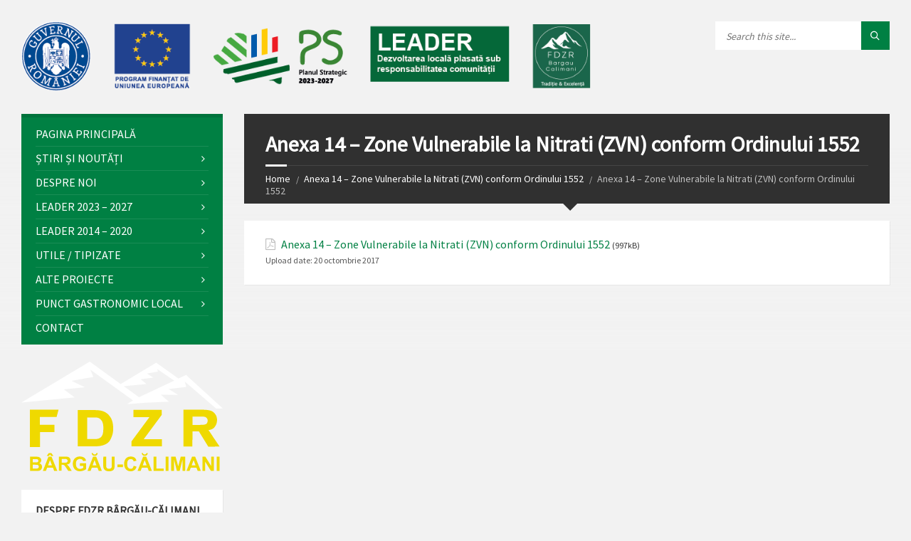

--- FILE ---
content_type: text/html; charset=UTF-8
request_url: https://birgau-calimani.ro/documente/anexa-14-zone-vulnerabile-la-nitrati-zvn-conform-ordinului-1552/
body_size: 20988
content:
<!DOCTYPE html>
<html lang="ro-RO">
<head data-template-uri="https://birgau-calimani.ro/wp-content/themes/townpress">
    <meta http-equiv="Content-Type" content="text/html; charset=UTF-8" />
    <meta name="viewport" content="width=device-width, initial-scale=1.0">
    <link rel="profile" href="https://gmpg.org/xfn/11" />
    <link rel="pingback" href="https://birgau-calimani.ro/xmlrpc.php" />
	    
<!-- MapPress Easy Google Maps Version:2.95.3 (https://www.mappresspro.com) -->
<title>Anexa 14 &#8211; Zone Vulnerabile la Nitrati (ZVN) conform Ordinului 1552 | FDZR Bârgău-Călimani</title>
<link data-rocket-preload as="style" href="https://fonts.googleapis.com/css?family=Source%20Sans%20Pro%3A400&#038;subset=latin-ext&#038;display=swap" rel="preload">
<link href="https://fonts.googleapis.com/css?family=Source%20Sans%20Pro%3A400&#038;subset=latin-ext&#038;display=swap" media="print" onload="this.media=&#039;all&#039;" rel="stylesheet">
<noscript><link rel="stylesheet" href="https://fonts.googleapis.com/css?family=Source%20Sans%20Pro%3A400&#038;subset=latin-ext&#038;display=swap"></noscript>
<meta name='robots' content='max-image-preview:large' />
<link rel='dns-prefetch' href='//fonts.googleapis.com' />
<link href='https://fonts.gstatic.com' crossorigin rel='preconnect' />
<link rel="alternate" type="application/rss+xml" title="FDZR Bârgău-Călimani &raquo; Flux" href="https://birgau-calimani.ro/feed/" />
<link rel="alternate" type="application/rss+xml" title="FDZR Bârgău-Călimani &raquo; Flux comentarii" href="https://birgau-calimani.ro/comments/feed/" />
<link rel="alternate" title="oEmbed (JSON)" type="application/json+oembed" href="https://birgau-calimani.ro/wp-json/oembed/1.0/embed?url=https%3A%2F%2Fbirgau-calimani.ro%2Fdocumente%2Fanexa-14-zone-vulnerabile-la-nitrati-zvn-conform-ordinului-1552%2F" />
<link rel="alternate" title="oEmbed (XML)" type="text/xml+oembed" href="https://birgau-calimani.ro/wp-json/oembed/1.0/embed?url=https%3A%2F%2Fbirgau-calimani.ro%2Fdocumente%2Fanexa-14-zone-vulnerabile-la-nitrati-zvn-conform-ordinului-1552%2F&#038;format=xml" />
		<style>
			.lazyload,
			.lazyloading {
				max-width: 100%;
			}
		</style>
		<style id='wp-img-auto-sizes-contain-inline-css' type='text/css'>
img:is([sizes=auto i],[sizes^="auto," i]){contain-intrinsic-size:3000px 1500px}
/*# sourceURL=wp-img-auto-sizes-contain-inline-css */
</style>
<link rel='stylesheet' id='wpfd-wpbakery-style-css' href='https://birgau-calimani.ro/wp-content/plugins/wp-file-download/app/includes/wpbakery/assets/css/wpbakery.css?ver=6.3.0' type='text/css' media='all' />
<style id='wp-emoji-styles-inline-css' type='text/css'>

	img.wp-smiley, img.emoji {
		display: inline !important;
		border: none !important;
		box-shadow: none !important;
		height: 1em !important;
		width: 1em !important;
		margin: 0 0.07em !important;
		vertical-align: -0.1em !important;
		background: none !important;
		padding: 0 !important;
	}
/*# sourceURL=wp-emoji-styles-inline-css */
</style>
<link rel='stylesheet' id='wp-block-library-css' href='https://birgau-calimani.ro/wp-includes/css/dist/block-library/style.min.css?ver=6.9' type='text/css' media='all' />
<style id='global-styles-inline-css' type='text/css'>
:root{--wp--preset--aspect-ratio--square: 1;--wp--preset--aspect-ratio--4-3: 4/3;--wp--preset--aspect-ratio--3-4: 3/4;--wp--preset--aspect-ratio--3-2: 3/2;--wp--preset--aspect-ratio--2-3: 2/3;--wp--preset--aspect-ratio--16-9: 16/9;--wp--preset--aspect-ratio--9-16: 9/16;--wp--preset--color--black: #000000;--wp--preset--color--cyan-bluish-gray: #abb8c3;--wp--preset--color--white: #ffffff;--wp--preset--color--pale-pink: #f78da7;--wp--preset--color--vivid-red: #cf2e2e;--wp--preset--color--luminous-vivid-orange: #ff6900;--wp--preset--color--luminous-vivid-amber: #fcb900;--wp--preset--color--light-green-cyan: #7bdcb5;--wp--preset--color--vivid-green-cyan: #00d084;--wp--preset--color--pale-cyan-blue: #8ed1fc;--wp--preset--color--vivid-cyan-blue: #0693e3;--wp--preset--color--vivid-purple: #9b51e0;--wp--preset--gradient--vivid-cyan-blue-to-vivid-purple: linear-gradient(135deg,rgb(6,147,227) 0%,rgb(155,81,224) 100%);--wp--preset--gradient--light-green-cyan-to-vivid-green-cyan: linear-gradient(135deg,rgb(122,220,180) 0%,rgb(0,208,130) 100%);--wp--preset--gradient--luminous-vivid-amber-to-luminous-vivid-orange: linear-gradient(135deg,rgb(252,185,0) 0%,rgb(255,105,0) 100%);--wp--preset--gradient--luminous-vivid-orange-to-vivid-red: linear-gradient(135deg,rgb(255,105,0) 0%,rgb(207,46,46) 100%);--wp--preset--gradient--very-light-gray-to-cyan-bluish-gray: linear-gradient(135deg,rgb(238,238,238) 0%,rgb(169,184,195) 100%);--wp--preset--gradient--cool-to-warm-spectrum: linear-gradient(135deg,rgb(74,234,220) 0%,rgb(151,120,209) 20%,rgb(207,42,186) 40%,rgb(238,44,130) 60%,rgb(251,105,98) 80%,rgb(254,248,76) 100%);--wp--preset--gradient--blush-light-purple: linear-gradient(135deg,rgb(255,206,236) 0%,rgb(152,150,240) 100%);--wp--preset--gradient--blush-bordeaux: linear-gradient(135deg,rgb(254,205,165) 0%,rgb(254,45,45) 50%,rgb(107,0,62) 100%);--wp--preset--gradient--luminous-dusk: linear-gradient(135deg,rgb(255,203,112) 0%,rgb(199,81,192) 50%,rgb(65,88,208) 100%);--wp--preset--gradient--pale-ocean: linear-gradient(135deg,rgb(255,245,203) 0%,rgb(182,227,212) 50%,rgb(51,167,181) 100%);--wp--preset--gradient--electric-grass: linear-gradient(135deg,rgb(202,248,128) 0%,rgb(113,206,126) 100%);--wp--preset--gradient--midnight: linear-gradient(135deg,rgb(2,3,129) 0%,rgb(40,116,252) 100%);--wp--preset--font-size--small: 13px;--wp--preset--font-size--medium: 20px;--wp--preset--font-size--large: 36px;--wp--preset--font-size--x-large: 42px;--wp--preset--spacing--20: 0.44rem;--wp--preset--spacing--30: 0.67rem;--wp--preset--spacing--40: 1rem;--wp--preset--spacing--50: 1.5rem;--wp--preset--spacing--60: 2.25rem;--wp--preset--spacing--70: 3.38rem;--wp--preset--spacing--80: 5.06rem;--wp--preset--shadow--natural: 6px 6px 9px rgba(0, 0, 0, 0.2);--wp--preset--shadow--deep: 12px 12px 50px rgba(0, 0, 0, 0.4);--wp--preset--shadow--sharp: 6px 6px 0px rgba(0, 0, 0, 0.2);--wp--preset--shadow--outlined: 6px 6px 0px -3px rgb(255, 255, 255), 6px 6px rgb(0, 0, 0);--wp--preset--shadow--crisp: 6px 6px 0px rgb(0, 0, 0);}:where(.is-layout-flex){gap: 0.5em;}:where(.is-layout-grid){gap: 0.5em;}body .is-layout-flex{display: flex;}.is-layout-flex{flex-wrap: wrap;align-items: center;}.is-layout-flex > :is(*, div){margin: 0;}body .is-layout-grid{display: grid;}.is-layout-grid > :is(*, div){margin: 0;}:where(.wp-block-columns.is-layout-flex){gap: 2em;}:where(.wp-block-columns.is-layout-grid){gap: 2em;}:where(.wp-block-post-template.is-layout-flex){gap: 1.25em;}:where(.wp-block-post-template.is-layout-grid){gap: 1.25em;}.has-black-color{color: var(--wp--preset--color--black) !important;}.has-cyan-bluish-gray-color{color: var(--wp--preset--color--cyan-bluish-gray) !important;}.has-white-color{color: var(--wp--preset--color--white) !important;}.has-pale-pink-color{color: var(--wp--preset--color--pale-pink) !important;}.has-vivid-red-color{color: var(--wp--preset--color--vivid-red) !important;}.has-luminous-vivid-orange-color{color: var(--wp--preset--color--luminous-vivid-orange) !important;}.has-luminous-vivid-amber-color{color: var(--wp--preset--color--luminous-vivid-amber) !important;}.has-light-green-cyan-color{color: var(--wp--preset--color--light-green-cyan) !important;}.has-vivid-green-cyan-color{color: var(--wp--preset--color--vivid-green-cyan) !important;}.has-pale-cyan-blue-color{color: var(--wp--preset--color--pale-cyan-blue) !important;}.has-vivid-cyan-blue-color{color: var(--wp--preset--color--vivid-cyan-blue) !important;}.has-vivid-purple-color{color: var(--wp--preset--color--vivid-purple) !important;}.has-black-background-color{background-color: var(--wp--preset--color--black) !important;}.has-cyan-bluish-gray-background-color{background-color: var(--wp--preset--color--cyan-bluish-gray) !important;}.has-white-background-color{background-color: var(--wp--preset--color--white) !important;}.has-pale-pink-background-color{background-color: var(--wp--preset--color--pale-pink) !important;}.has-vivid-red-background-color{background-color: var(--wp--preset--color--vivid-red) !important;}.has-luminous-vivid-orange-background-color{background-color: var(--wp--preset--color--luminous-vivid-orange) !important;}.has-luminous-vivid-amber-background-color{background-color: var(--wp--preset--color--luminous-vivid-amber) !important;}.has-light-green-cyan-background-color{background-color: var(--wp--preset--color--light-green-cyan) !important;}.has-vivid-green-cyan-background-color{background-color: var(--wp--preset--color--vivid-green-cyan) !important;}.has-pale-cyan-blue-background-color{background-color: var(--wp--preset--color--pale-cyan-blue) !important;}.has-vivid-cyan-blue-background-color{background-color: var(--wp--preset--color--vivid-cyan-blue) !important;}.has-vivid-purple-background-color{background-color: var(--wp--preset--color--vivid-purple) !important;}.has-black-border-color{border-color: var(--wp--preset--color--black) !important;}.has-cyan-bluish-gray-border-color{border-color: var(--wp--preset--color--cyan-bluish-gray) !important;}.has-white-border-color{border-color: var(--wp--preset--color--white) !important;}.has-pale-pink-border-color{border-color: var(--wp--preset--color--pale-pink) !important;}.has-vivid-red-border-color{border-color: var(--wp--preset--color--vivid-red) !important;}.has-luminous-vivid-orange-border-color{border-color: var(--wp--preset--color--luminous-vivid-orange) !important;}.has-luminous-vivid-amber-border-color{border-color: var(--wp--preset--color--luminous-vivid-amber) !important;}.has-light-green-cyan-border-color{border-color: var(--wp--preset--color--light-green-cyan) !important;}.has-vivid-green-cyan-border-color{border-color: var(--wp--preset--color--vivid-green-cyan) !important;}.has-pale-cyan-blue-border-color{border-color: var(--wp--preset--color--pale-cyan-blue) !important;}.has-vivid-cyan-blue-border-color{border-color: var(--wp--preset--color--vivid-cyan-blue) !important;}.has-vivid-purple-border-color{border-color: var(--wp--preset--color--vivid-purple) !important;}.has-vivid-cyan-blue-to-vivid-purple-gradient-background{background: var(--wp--preset--gradient--vivid-cyan-blue-to-vivid-purple) !important;}.has-light-green-cyan-to-vivid-green-cyan-gradient-background{background: var(--wp--preset--gradient--light-green-cyan-to-vivid-green-cyan) !important;}.has-luminous-vivid-amber-to-luminous-vivid-orange-gradient-background{background: var(--wp--preset--gradient--luminous-vivid-amber-to-luminous-vivid-orange) !important;}.has-luminous-vivid-orange-to-vivid-red-gradient-background{background: var(--wp--preset--gradient--luminous-vivid-orange-to-vivid-red) !important;}.has-very-light-gray-to-cyan-bluish-gray-gradient-background{background: var(--wp--preset--gradient--very-light-gray-to-cyan-bluish-gray) !important;}.has-cool-to-warm-spectrum-gradient-background{background: var(--wp--preset--gradient--cool-to-warm-spectrum) !important;}.has-blush-light-purple-gradient-background{background: var(--wp--preset--gradient--blush-light-purple) !important;}.has-blush-bordeaux-gradient-background{background: var(--wp--preset--gradient--blush-bordeaux) !important;}.has-luminous-dusk-gradient-background{background: var(--wp--preset--gradient--luminous-dusk) !important;}.has-pale-ocean-gradient-background{background: var(--wp--preset--gradient--pale-ocean) !important;}.has-electric-grass-gradient-background{background: var(--wp--preset--gradient--electric-grass) !important;}.has-midnight-gradient-background{background: var(--wp--preset--gradient--midnight) !important;}.has-small-font-size{font-size: var(--wp--preset--font-size--small) !important;}.has-medium-font-size{font-size: var(--wp--preset--font-size--medium) !important;}.has-large-font-size{font-size: var(--wp--preset--font-size--large) !important;}.has-x-large-font-size{font-size: var(--wp--preset--font-size--x-large) !important;}
/*# sourceURL=global-styles-inline-css */
</style>

<style id='classic-theme-styles-inline-css' type='text/css'>
/*! This file is auto-generated */
.wp-block-button__link{color:#fff;background-color:#32373c;border-radius:9999px;box-shadow:none;text-decoration:none;padding:calc(.667em + 2px) calc(1.333em + 2px);font-size:1.125em}.wp-block-file__button{background:#32373c;color:#fff;text-decoration:none}
/*# sourceURL=/wp-includes/css/classic-themes.min.css */
</style>
<link rel='stylesheet' id='da-frontend-css' href='https://birgau-calimani.ro/wp-content/plugins/download-attachments/css/frontend.css?ver=1.3.2' type='text/css' media='all' />
<link rel='stylesheet' id='mappress-leaflet-css' href='https://birgau-calimani.ro/wp-content/plugins/mappress-google-maps-for-wordpress/lib/leaflet/leaflet.css?ver=1.7.1' type='text/css' media='all' />
<link rel='stylesheet' id='mappress-css' href='https://birgau-calimani.ro/wp-content/plugins/mappress-google-maps-for-wordpress/css/mappress.css?ver=2.95.3' type='text/css' media='all' />
<link rel='stylesheet' id='dashicons-css' href='https://birgau-calimani.ro/wp-includes/css/dashicons.min.css?ver=6.9' type='text/css' media='all' />
<link rel='stylesheet' id='extendify-utility-styles-css' href='https://birgau-calimani.ro/wp-content/plugins/extendify/public/build/utility-minimum.css?ver=6.9' type='text/css' media='all' />
<link rel='stylesheet' id='main-style-css' href='https://birgau-calimani.ro/wp-content/themes/townpress/style.css' type='text/css' media='all' />
<style id='main-style-inline-css' type='text/css'>
body { font-family: 'Source Sans Pro', Arial, sans-serif; font-size: 16px; font-weight: 400; }
/* -----------------------------------------------------------------------------

	TABLE OF CONTENTS

	1.) General
	2.) Components
	3.) Header
	4.) Core
	5.) Sidebar
	6.) Footer
	7.) Other
	8.) Responsive

----------------------------------------------------------------------------- */
/* -----------------------------------------------------------------------------

    1.) GENERAL

----------------------------------------------------------------------------- */
/* -------------------------------------------------------------------------
	COLORS
-------------------------------------------------------------------------- */
/* -------------------------------------------------------------------------
	MIXINS
-------------------------------------------------------------------------- */
	/* -------------------------------------------------------------------------
        TYPOGRAPHY
	------------------------------------------------------------------------- */
body {
  color: #565656;
  background-color: #f2f2f2;
}

a {
  color: #008043;
}

abbr {
  border-color: #565656;
}

blockquote {
  border-color: #e5e5e5;
}

code {
  border-color: #e5e5e5;
}

pre {
  border-color: #e5e5e5;
}

h1, h2, h3, h4, h5, h6 {
  color: #333;
}

table thead th {
  color: #FFF;
  background-color: #008043;
}

table thead th a {
  color: #FFF;
}

table tbody > tr:nth-child(even) > td {
  background-color: #e5e5e5;
}

/* -------------------------------------------------------------------------
	FORMS
------------------------------------------------------------------------- */
label {
  color: #333;
}

label > span {
  color: #008043;
}

input, textarea, select {
  color: #565656;
  background-color: #f0f0f0;
}

input[type="submit"] {
  color: #FFF;
  border-color: #008043;
  background-color: #008043;
}

input[type="submit"]:hover {
  border-color: rgba(0, 128, 67, 0.5);
  background-color: rgba(0, 128, 67, 0.8);
}

input[type="file"] {
  background-color: transparent;
}

.checkbox-input label, .radio-input label {
  color: #565656;
}
.checkbox-input label:before, .radio-input label:before {
  color: #bebebe;
}
.checkbox-input.m-checked label:before, .radio-input.m-checked label:before {
  color: #008043;
}

.selectbox-input .toggle:after {
  color: #008043;
}
.selectbox-input .fake-selectbox {
  background-color: #e5e5e5;
}
.selectbox-input .fake-selectbox > li:hover {
  color: #FFF;
  background-color: #008043;
}

/* -----------------------------------------------------------------------------

    2.) COMPONENTS

----------------------------------------------------------------------------- */
/* -------------------------------------------------------------------------
	ACCORDION
------------------------------------------------------------------------- */
.accordion-items > li {
  border-color: #e5e5e5;
}
.accordion-items .accordion-title {
  color: #333;
}
.accordion-items .accordion-title:after {
  color: #008043;
}
.accordion-items .accordion-title .ico {
  color: #008043;
}

/* -------------------------------------------------------------------------
	ALERT MESSAGES
------------------------------------------------------------------------- */
.c-alert-message {
  color: #265e88;
  background-color: #e1edf9;
}
.c-alert-message.m-warning {
  color: #d40041;
  background-color: #ffdfe0;
}
.c-alert-message.m-success {
  color: #499143;
  background-color: #d4fbd3;
}
.c-alert-message.m-notification {
  color: #c88435;
  background-color: #fff4cf;
}
.c-alert-message .alert-close {
  color: #333;
}

/* -------------------------------------------------------------------------
	ARTICLE LIST
------------------------------------------------------------------------- */
.c-article-list .article-list-title .ico {
  color: #008043;
}
.c-article-list .article-list-title a {
  color: #333;
}
.c-article-list .brief-article {
  border-color: #f0f0f0;
}
.c-article-list .article-date {
  color: #848484;
}
.c-article-list .more-btn-holder {
  border-color: #f0f0f0;
}

.m-no-boxes .brief-article {
  border-color: #e5e5e5;
}

.m-no-boxes .more-btn-holder {
  border-color: #e5e5e5;
}

/* -------------------------------------------------------------------------
	BUTTON
------------------------------------------------------------------------- */
.c-button {
  color: #FFF;
  border-color: #008043;
  background-color: #008043;
}

.c-button.m-outline {
  color: #008043;
  background-color: transparent;
}

.c-button:hover {
  border-color: rgba(0, 128, 67, 0.5);
  background-color: rgba(0, 128, 67, 0.8);
}

.c-button.m-outline:hover {
  background-color: transparent;
}

/* -------------------------------------------------------------------------
	CONTENT BOX
------------------------------------------------------------------------- */
.c-content-box {
  background-color: #FFF;
  -moz-box-shadow: 1px 1px 0 rgba(0, 0, 0, 0.05);
  -webkit-box-shadow: 1px 1px 0 rgba(0, 0, 0, 0.05);
  box-shadow: 1px 1px 0 rgba(0, 0, 0, 0.05);
}

.c-content-box .c-content-box,
.m-no-boxes .c-content-box {
  background-color: transparent;
  -moz-box-shadow: none;
  -webkit-box-shadow: none;
  box-shadow: none;
}

.m-no-boxes .c-content-box.m-forced {
  background-color: #FFF;
  -moz-box-shadow: 1px 1px 0 rgba(0, 0, 0, 0.05);
  -webkit-box-shadow: 1px 1px 0 rgba(0, 0, 0, 0.05);
  box-shadow: 1px 1px 0 rgba(0, 0, 0, 0.05);
}

/* -------------------------------------------------------------------------
	COUNTER
------------------------------------------------------------------------- */
.c-counter .counter-data {
  color: #008043;
}

/* -------------------------------------------------------------------------
	CTA MESSAGE
------------------------------------------------------------------------- */
.c-cta-message .cta-title {
  border-color: #e5e5e5;
}

/* -------------------------------------------------------------------------
	DEFINITION LIST
------------------------------------------------------------------------- */
.c-definition-list dl > dt {
  color: #333;
}
.c-definition-list dl > dt,
.c-definition-list dl > dd {
  border-color: #e5e5e5;
}

/* -------------------------------------------------------------------------
	DIRECTORY
------------------------------------------------------------------------- */
.c-directory .directory-title .ico {
  color: #008043;
}
.c-directory .directory-menu > li > a {
  color: #333;
}

/* -------------------------------------------------------------------------
	DOCUMENTS
	This component is using LSVR Documents widget
------------------------------------------------------------------------- */
.c-documents .widget-title {
  color: #333;
}
.c-documents .widget-ico {
  color: #008043;
}
.c-documents .show-all-btn {
  border-color: #f0f0f0;
}
.c-documents .widget.lsvr-documents ul > li {
  border-color: #f0f0f0;
}
.c-documents .widget.lsvr-documents .document-icon {
  color: #bebebe;
}

/* -------------------------------------------------------------------------
	EVENTS
	This component is using LSVR Events widget
------------------------------------------------------------------------- */
.c-events .widget-title {
  color: #333;
}
.c-events .widget-ico {
  color: #008043;
}
.c-events .show-all-btn {
  border-color: #f0f0f0;
}
.c-events .widget.lsvr-events ul > li {
  border-color: #f0f0f0;
}
.c-events .widget.lsvr-events .event-month {
  color: #FFF;
  background-color: #008043;
}
.c-events .widget.lsvr-events .event-day {
  color: #333;
  background-color: #e5e5e5;
}

/* -------------------------------------------------------------------------
	FEATURE
------------------------------------------------------------------------- */
.c-feature .feature-icon {
  color: #008043;
}

/* -------------------------------------------------------------------------
	NOTICES
	This component is using LSVR Notices widget
------------------------------------------------------------------------- */
.c-notices .widget-title {
  color: #333;
}
.c-notices .widget-ico {
  color: #008043;
}
.c-notices .show-all-btn {
  border-color: #f0f0f0;
}
.c-notices .widget.lsvr-notices ul > li {
  border-color: #f0f0f0;
}

/* -------------------------------------------------------------------------
	PAGINATION
------------------------------------------------------------------------- */
.c-pagination a:hover {
  background-color: #FFF;
}
.c-pagination .m-active a {
  color: #FFF;
  background-color: #008043;
}

.navigation.pagination .nav-links a:hover {
  background-color: #FFF;
}
.navigation.pagination .nav-links span.current {
  color: #FFF;
  background-color: #008043;
}
.navigation.pagination .nav-links span.dots {
  color: #bebebe;
}

/* -------------------------------------------------------------------------
	PROGRESS BAR
------------------------------------------------------------------------- */
.c-progress-bar .bar-indicator {
  background-color: #e5e5e5;
}
.c-progress-bar .bar-indicator-inner {
  background-color: #008043;
}

/* -------------------------------------------------------------------------
	SOCIAL ICONS
------------------------------------------------------------------------- */
.c-social-icons a {
  color: #FFF;
}
.c-social-icons .ico-angellist a {
  background-color: #000;
}
.c-social-icons .ico-behance a {
  background-color: #1769ff;
}
.c-social-icons .ico-bitbucket a {
  background-color: #205081;
}
.c-social-icons .ico-bitcoin a {
  background-color: #dc9229;
}
.c-social-icons .ico-codepen a {
  background-color: #000;
}
.c-social-icons .ico-delicious a {
  background-color: #3399ff;
}
.c-social-icons .ico-deviantart a {
  background-color: #05cc47;
}
.c-social-icons .ico-digg a {
  background-color: #000;
}
.c-social-icons .ico-dribbble a {
  background-color: #ea4c89;
}
.c-social-icons .ico-dropbox a {
  background-color: #007ee5;
}
.c-social-icons .ico-email a {
  background-color: #008043;
}
.c-social-icons .ico-facebook a {
  background-color: #3b5998;
}
.c-social-icons .ico-flickr a {
  background-color: #0063dc;
}
.c-social-icons .ico-foursquare a {
  background-color: #0072b1;
}
.c-social-icons .ico-git a {
  background-color: #4183c4;
}
.c-social-icons .ico-github a {
  background-color: #4183c4;
}
.c-social-icons .ico-googleplus a {
  background-color: #dd4b39;
}
.c-social-icons .ico-instagram a {
  background-color: #3f729b;
}
.c-social-icons .ico-lastfm a {
  background-color: #c3000d;
}
.c-social-icons .ico-linkedin a {
  background-color: #0976b4;
}
.c-social-icons .ico-paypal a {
  background-color: #003087;
}
.c-social-icons .ico-pinterest a {
  background-color: #cc2127;
}
.c-social-icons .ico-reddit a {
  background-color: #ff4500;
}
.c-social-icons .ico-skype a {
  background-color: #00aff0;
}
.c-social-icons .ico-soundcloud a {
  background-color: #ff8800;
}
.c-social-icons .ico-spotify a {
  background-color: #2ebd59;
}
.c-social-icons .ico-steam a {
  background-color: #000;
}
.c-social-icons .ico-trello a {
  background-color: #256a92;
}
.c-social-icons .ico-tumblr a {
  background-color: #35465c;
}
.c-social-icons .ico-twitch a {
  background-color: #6441a5;
}
.c-social-icons .ico-twitter a {
  background-color: #55acee;
}
.c-social-icons .ico-vimeo a {
  background-color: #1ab7ea;
}
.c-social-icons .ico-vine a {
  background-color: #00b488;
}
.c-social-icons .ico-vk a {
  background-color: #45668e;
}
.c-social-icons .ico-wordpress a {
  background-color: #21759b;
}
.c-social-icons .ico-xing a {
  background-color: #026466;
}
.c-social-icons .ico-yahoo a {
  background-color: #400191;
}
.c-social-icons .ico-yelp a {
  background-color: #af0606;
}
.c-social-icons .ico-youtube a {
  background-color: #e52d27;
}
.c-social-icons a:hover {
  -moz-box-shadow: inset 0 0 50px rgba(255, 255, 255, 0.2);
  -webkit-box-shadow: inset 0 0 50px rgba(255, 255, 255, 0.2);
  box-shadow: inset 0 0 50px rgba(255, 255, 255, 0.2);
}

/* -------------------------------------------------------------------------
	SEPARATOR
------------------------------------------------------------------------- */
.c-separator {
  border-color: #e5e5e5;
}

.c-separator.m-transparent {
  border-color: transparent;
}

/* -------------------------------------------------------------------------
	SLIDER
------------------------------------------------------------------------- */
.c-slider {
  background-color: #bebebe;
}
.c-slider .slide {
  color: #FFF;
}
.c-slider h1, .c-slider h2, .c-slider h3, .c-slider h4, .c-slider h5, .c-slider h6 {
  color: #FFF;
}
.c-slider h1 a, .c-slider h2 a, .c-slider h3 a {
  color: #FFF;
}
.c-slider .owl-prev,
.c-slider .owl-next {
  color: #FFF;
  background-color: rgba(255, 255, 255, 0.2);
}
.c-slider .slider-indicator {
  background-color: #FFF;
  background-color: rgba(255, 255, 255, 0.2);
}
.c-slider .slider-indicator > span {
  background-color: #008043;
}

/* -------------------------------------------------------------------------
	TABS
------------------------------------------------------------------------- */
.c-tabs .tab-list > li {
  color: #333;
}
.c-tabs .tab-list > li.m-active {
  border-color: #008043;
}

/* -------------------------------------------------------------------------
	TEAM MEMBER
------------------------------------------------------------------------- */
.c-team-member .member-role {
  color: #848484;
}

/* -----------------------------------------------------------------------------

    3.) HEADER

----------------------------------------------------------------------------- */
/* -------------------------------------------------------------------------
	HEADER TOGGLE
------------------------------------------------------------------------- */
.header-toggle {
  color: #565656;
  background-color: #FFF;
}

.header-toggle:hover {
  -moz-box-shadow: inset 0 0 0 5px rgba(0, 0, 0, 0.1);
  -webkit-box-shadow: inset 0 0 0 5px rgba(0, 0, 0, 0.1);
  box-shadow: inset 0 0 0 5px rgba(0, 0, 0, 0.1);
}

.header-toggle.m-active {
  color: #FFF;
  background-color: #008043;
  -moz-box-shadow: none;
  -webkit-box-shadow: none;
  box-shadow: none;
}

/* -------------------------------------------------------------------------
	HEADER MENU
------------------------------------------------------------------------- */
.header-menu nav {
  background-color: #008043;
  border-color: rgba(0, 0, 0, 0.2);
  -moz-box-shadow: -10px 10px 10px rgba(0, 0, 0, 0.25);
  -webkit-box-shadow: -10px 10px 10px rgba(0, 0, 0, 0.25);
  box-shadow: -10px 10px 10px rgba(0, 0, 0, 0.25);
}
.header-menu nav > ul > li > a {
  color: #FFF;
}
.header-menu nav ul ul {
  background-color: #FFF;
  -moz-box-shadow: 1px 1px 0 rgba(0, 0, 0, 0.05), -5px 5px 8px rgba(0, 0, 0, 0.05);
  -webkit-box-shadow: 1px 1px 0 rgba(0, 0, 0, 0.05), -5px 5px 8px rgba(0, 0, 0, 0.05);
  box-shadow: 1px 1px 0 rgba(0, 0, 0, 0.05), -5px 5px 8px rgba(0, 0, 0, 0.05);
}
.header-menu nav ul ul li {
  border-color: #f0f0f0;
}
.header-menu nav ul ul .m-has-submenu > a:after,
.header-menu nav ul ul .m-has-submenu > a:before {
  color: #bebebe;
}

/* -------------------------------------------------------------------------
	HEADER TOOLS
------------------------------------------------------------------------- */
.header-lang-switcher li {
  background-color: #FFF;
}
.header-lang-switcher li {
  border-color: #e5e5e5;
}
.header-lang-switcher a, .header-lang-switcher button {
  color: #565656;
}
.header-lang-switcher a:hover,
.header-lang-switcher button:hover {
  -moz-box-shadow: inset 0 0 0 5px rgba(0, 0, 0, 0.1);
  -webkit-box-shadow: inset 0 0 0 5px rgba(0, 0, 0, 0.1);
  box-shadow: inset 0 0 0 5px rgba(0, 0, 0, 0.1);
}
.header-lang-switcher a.m-active,
.header-lang-switcher button.m-active {
  color: #FFF;
  background-color: #008043;
  -moz-box-shadow: none;
  -webkit-box-shadow: none;
  box-shadow: none;
}

.header-search .form-fields {
  background-color: #FFF;
}
.header-search .submit-btn {
  color: #FFF;
  background-color: #008043;
}
.header-search .submit-btn:hover {
  -moz-box-shadow: inset 0 0 0 5px rgba(0, 0, 0, 0.1);
  -webkit-box-shadow: inset 0 0 0 5px rgba(0, 0, 0, 0.1);
  box-shadow: inset 0 0 0 5px rgba(0, 0, 0, 0.1);
}

.header-login a {
  color: #565656;
  background-color: #FFF;
}

.header-login a:hover {
  -moz-box-shadow: inset 0 0 0 5px rgba(0, 0, 0, 0.1);
  -webkit-box-shadow: inset 0 0 0 5px rgba(0, 0, 0, 0.1);
  box-shadow: inset 0 0 0 5px rgba(0, 0, 0, 0.1);
  text-decoration: none;
}

.header-login a i {
  color: #008043;
}

.header-login a.logout {
  background-color: #008043;
}

.header-login a.logout i {
  color: #FFF;
}

.header-gmap-switcher {
  color: #565656;
  background-color: #FFF;
}

.header-gmap-switcher:hover {
  -moz-box-shadow: inset 0 0 0 5px rgba(0, 0, 0, 0.1);
  -webkit-box-shadow: inset 0 0 0 5px rgba(0, 0, 0, 0.1);
  box-shadow: inset 0 0 0 5px rgba(0, 0, 0, 0.1);
}

.header-gmap-switcher .ico-open {
  color: #008043;
}

.header-gmap-switcher.m-active {
  color: #FFF;
  background-color: #008043;
  -moz-box-shadow: none;
  -webkit-box-shadow: none;
  box-shadow: none;
}

/* -------------------------------------------------------------------------
	HEADER BG
------------------------------------------------------------------------- */
.header-image:after {
  background-color: transparent;
  background-image: -webkit-gradient(linear, left top, left bottom, from(rgba(242, 242, 242, 0)), to(#f2f2f2));
  background-image: -webkit-linear-gradient(top, rgba(242, 242, 242, 0), #f2f2f2);
  background-image: -moz-linear-gradient(top, rgba(242, 242, 242, 0), #f2f2f2);
  background-image: -o-linear-gradient(top, rgba(242, 242, 242, 0), #f2f2f2);
  background-image: linear-gradient(to bottom, rgba(242, 242, 242, 0), #f2f2f2);
}

.header-image .image-layer {
  background-color: #FFF;
}

/* -----------------------------------------------------------------------------

    4.) CORE

----------------------------------------------------------------------------- */
	/* -------------------------------------------------------------------------
        PAGE HEADER
    ------------------------------------------------------------------------- */
#page-header {
  color: #FFF;
  background-color: #333;
  background-color: rgba(0, 0, 0, 0.8);
}

#page-header:after {
  border-top-color: #333;
  border-top-color: rgba(0, 0, 0, 0.8);
}

.page-title h1 {
  color: #FFF;
}

.m-has-breadcrumbs .page-title {
  border-color: #FFF;
  border-color: rgba(255, 255, 255, 0.1);
}

.m-has-breadcrumbs .page-title:after {
  background-color: #FFF;
}

.breadcrumbs {
  color: #bebebe;
}

.breadcrumbs a {
  color: #FFF;
}

	/* -------------------------------------------------------------------------
        ARTICLES
    ------------------------------------------------------------------------- */
.article-page .article-footer {
  border-color: #f0f0f0;
}
.article-page .article-footer .ico {
  color: #bebebe;
}
.article-page .article-date-permalink {
  color: #565656;
}

.article-archive-page .article.sticky .c-content-box {
  -moz-box-shadow: inset 0 0 0 10px rgba(0, 0, 0, 0.1);
  -webkit-box-shadow: inset 0 0 0 10px rgba(0, 0, 0, 0.1);
  box-shadow: inset 0 0 0 10px rgba(0, 0, 0, 0.1);
}

.article-navigation h5,
.article-navigation h5 a {
  color: #333;
}

.article-comments .comment-list .comment-author {
  color: #333;
}
.article-comments .comment-list .comment-info {
  border-color: #f0f0f0;
}
.article-comments .comment-list .comment-date:before,
.article-comments .comment-list .comment-edit:before,
.article-comments .comment-list .comment-reply:before {
  color: #bebebe;
}
.article-comments .comment-list .comment-edit:hover:before,
.article-comments .comment-list .comment-reply:hover:before {
  color: #008043;
}

#respond #cancel-comment-reply-link {
  color: #565656;
}

#respond #cancel-comment-reply-link:before {
  color: #bebebe;
}

#respond #cancel-comment-reply-link:hover:before {
  color: #008043;
}

	/* -------------------------------------------------------------------------
        CPT GENERAL
    ------------------------------------------------------------------------- */
.cpt-archive-page .bottom-tools {
  border-color: #f0f0f0;
}

	/* -------------------------------------------------------------------------
        NOTICES
    ------------------------------------------------------------------------- */
.notice-page .notice-footer {
  border-color: #f0f0f0;
}
.notice-page .notice-footer .ico {
  color: #bebebe;
}

	/* -------------------------------------------------------------------------
        DOCUMENTS
    ------------------------------------------------------------------------- */
.document-page .document-list > li {
  border-color: #f0f0f0;
}
.document-page .document-icon {
  color: #bebebe;
}

	/* -------------------------------------------------------------------------
        EVENTS
    ------------------------------------------------------------------------- */
.event-page .group-title {
  color: #FFF;
  background-color: #008043;
}
.event-page .event-info {
  border-color: #f0f0f0;
}
.event-page .event-info .ico {
  color: #008043;
}
.event-page .event-content {
  border-color: #f0f0f0;
}

	/* -------------------------------------------------------------------------
        GALLERIES
    ------------------------------------------------------------------------- */
.gallery-page .gallery-footer {
  border-color: #f0f0f0;
}
.gallery-page .gallery-footer .ico {
  color: #bebebe;
}

.gallery-archive-page .c-gallery article {
  background-color: #FFF;
}

	/* -------------------------------------------------------------------------
        SEARCH RESULTS
    ------------------------------------------------------------------------- */
.search-results-page .c-search-form .submit-btn {
  color: #FFF;
  background-color: #008043;
}
.search-results-page .c-search-form .submit-btn:hover {
  -moz-box-shadow: inset 0 0 0 5px rgba(0, 0, 0, 0.1);
  -webkit-box-shadow: inset 0 0 0 5px rgba(0, 0, 0, 0.1);
  box-shadow: inset 0 0 0 5px rgba(0, 0, 0, 0.1);
}

/* -----------------------------------------------------------------------------

    5.) SIDEBAR

----------------------------------------------------------------------------- */
/* -------------------------------------------------------------------------
	SIDE MENU
------------------------------------------------------------------------- */
.side-menu nav {
  background-color: #008043;
  border-color: rgba(0, 0, 0, 0.1);
}
.side-menu nav > ul > li {
  border-color: rgba(255, 255, 255, 0.1);
}
.side-menu nav > ul > li > a {
  color: #FFF;
}
.side-menu nav > ul > li.m-hover > a,
.side-menu nav > ul > li > a:hover {
  color: #FFF;
}
.side-menu nav .m-has-submenu > a:after,
.side-menu nav .m-has-submenu > a:before {
  color: #FFF;
}
.side-menu nav .submenu-toggle {
  color: #008043;
}
.side-menu nav ul > li > ul {
  background-color: #FFF;
  -moz-box-shadow: 1px 1px 0 rgba(0, 0, 0, 0.05);
  -webkit-box-shadow: 1px 1px 0 rgba(0, 0, 0, 0.05);
  box-shadow: 1px 1px 0 rgba(0, 0, 0, 0.05);
}
.side-menu nav ul > li > ul > li {
  border-color: #f0f0f0;
}
.side-menu nav ul ul .m-has-submenu > a:after,
.side-menu nav ul ul .m-has-submenu > a:before {
  color: #bebebe;
}

.side-menu.m-show-submenu nav > ul > .current-menu-ancestor > ul,
.side-menu.m-show-submenu nav > ul > .current_page_ancestor > ul,
.side-menu.m-show-submenu nav > ul > .current_page_parent > ul,
.side-menu.m-show-submenu nav > ul > .current_page_item > ul,
.side-menu.m-show-submenu nav > ul > .current-menu-item > ul {
  background-color: rgba(0, 0, 0, 0.1);
}
.side-menu.m-show-submenu nav .current-menu-ancestor > ul,
.side-menu.m-show-submenu nav .current_page_ancestor > ul,
.side-menu.m-show-submenu nav .current_page_parent > ul,
.side-menu.m-show-submenu nav .current_page_item > ul,
.side-menu.m-show-submenu nav .current-menu-item > ul {
  background-color: transparent;
  -moz-box-shadow: none;
  -webkit-box-shadow: none;
  box-shadow: none;
}
.side-menu.m-show-submenu nav .current-menu-ancestor > ul > li,
.side-menu.m-show-submenu nav .current_page_ancestor > ul > li,
.side-menu.m-show-submenu nav .current_page_parent > ul > li,
.side-menu.m-show-submenu nav .current_page_item > ul > li,
.side-menu.m-show-submenu nav .current-menu-item > ul > li {
  border-color: transparent;
  border-color: rgba(255, 255, 255, 0.1);
}
.side-menu.m-show-submenu nav .current-menu-ancestor > ul > li > a,
.side-menu.m-show-submenu nav .current_page_ancestor > ul > li > a,
.side-menu.m-show-submenu nav .current_page_parent > ul > li > a,
.side-menu.m-show-submenu nav .current_page_item > ul > li > a,
.side-menu.m-show-submenu nav .current-menu-item > ul > li > a {
  color: #FFF;
}
.side-menu.m-show-submenu nav .current-menu-ancestor a:after,
.side-menu.m-show-submenu nav .current-menu-ancestor a:before,
.side-menu.m-show-submenu nav .current_page_ancestor a:after,
.side-menu.m-show-submenu nav .current_page_ancestor a:before,
.side-menu.m-show-submenu nav .current_page_parent a:after,
.side-menu.m-show-submenu nav .current_page_parent a:before,
.side-menu.m-show-submenu nav .current_page_item a:after,
.side-menu.m-show-submenu nav .current_page_item a:before,
.side-menu.m-show-submenu nav .current-menu-item a:after,
.side-menu.m-show-submenu nav .current-menu-item a:before {
  color: #FFF;
}

/* -------------------------------------------------------------------------
	WIDGETS
------------------------------------------------------------------------- */
.sidebar .widget {
  background-color: #FFF;
  -moz-box-shadow: 1px 1px 0 rgba(0, 0, 0, 0.05);
  -webkit-box-shadow: 1px 1px 0 rgba(0, 0, 0, 0.05);
  box-shadow: 1px 1px 0 rgba(0, 0, 0, 0.05);
}
.sidebar .widget-title {
  color: #333;
}
.sidebar .widget-ico {
  color: #008043;
}
.sidebar .show-all-btn {
  border-color: #f0f0f0;
}
.sidebar .widget.lsvr-image,
.sidebar .widget.lsvr-custom-code {
  background-color: transparent;
  -moz-box-shadow: none;
  -webkit-box-shadow: none;
  box-shadow: none;
}
.sidebar .widget.lsvr-definition-list dl > dt {
  color: #333;
}
.sidebar .widget.lsvr-definition-list dl > dt,
.sidebar .widget.lsvr-definition-list dl > dd {
  border-color: #f0f0f0;
}
.sidebar .widget.lsvr-documents ul > li {
  border-color: #f0f0f0;
}
.sidebar .widget.lsvr-documents .document-icon {
  color: #bebebe;
}
.sidebar .widget.lsvr-events ul > li {
  border-color: #f0f0f0;
}
.sidebar .widget.lsvr-events .event-month {
  color: #FFF;
  background-color: #008043;
}
.sidebar .widget.lsvr-events .event-day {
  color: #333;
  background-color: #e5e5e5;
}
.sidebar .widget.lsvr-galleries ul > li {
  border-color: #f0f0f0;
}
.sidebar .widget.lsvr-locale-info .widget-content > ul > li {
  border-color: #f0f0f0;
}
.sidebar .widget.lsvr-locale-info .local-icon {
  color: #bebebe;
}
.sidebar .widget.lsvr-locale-info .m-has-bg {
  color: #FFF;
}
.sidebar .widget.lsvr-locale-info .m-has-bg .widget-title,
.sidebar .widget.lsvr-locale-info .m-has-bg .widget-ico,
.sidebar .widget.lsvr-locale-info .m-has-bg .widget-ico-shadow {
  color: #FFF;
}
.sidebar .widget.lsvr-locale-info .m-has-bg .widget-title {
  border-color: transparent;
}
.sidebar .widget.lsvr-locale-info .m-has-bg .widget-content > ul > li {
  border-color: rgba(255, 255, 255, 0.2);
}
.sidebar .widget.lsvr-locale-info .m-has-bg .local-icon {
  color: #FFF;
}
.sidebar .widget.lsvr-locale-info .m-has-bg h4 {
  color: #FFF;
}
.sidebar .widget.lsvr-mailchimp-subscribe .submit-btn {
  color: #008043;
}
.sidebar .widget.lsvr-notices ul > li {
  border-color: #f0f0f0;
}
.sidebar .widget.lsvr-document-categories .widget-content > ul > li,
.sidebar .widget.lsvr-event-categories .widget-content > ul > li,
.sidebar .widget.lsvr-gallery-categories .widget-content > ul > li,
.sidebar .widget.lsvr-notice-categories .widget-content > ul > li {
  border-color: #f0f0f0;
}
.sidebar .widget.widget_archive .widget-inner > ul > li {
  border-color: #f0f0f0;
}
.sidebar .widget.widget_calendar caption {
  border-color: #f0f0f0;
}
.sidebar .widget.widget_calendar thead th {
  color: #333;
  border-color: #f0f0f0;
}
.sidebar .widget.widget_calendar tfoot td {
  border-color: #f0f0f0;
}
.sidebar .widget.widget_categories ul {
  color: #bebebe;
}
.sidebar .widget.widget_categories .widget-inner > ul > li {
  border-color: #f0f0f0;
}
.sidebar .widget.widget_nav_menu .widget-inner > * > ul > li {
  border-color: #f0f0f0;
}
.sidebar .widget.widget_meta .widget-inner > ul > li {
  border-color: #f0f0f0;
}
.sidebar .widget.widget_pages .widget-inner > ul > li {
  border-color: #f0f0f0;
}
.sidebar .widget.widget_recent_comments .widget-inner > ul > li {
  border-color: #f0f0f0;
}
.sidebar .widget.widget_recent_entries .widget-inner > ul > li {
  border-color: #f0f0f0;
}
.sidebar .widget.widget_rss ul > li {
  border-color: #f0f0f0;
}
.sidebar .widget.widget_rss .rss-date {
  color: #bebebe;
}
.sidebar .widget.widget_search .c-search-form button {
  color: #008043;
}
.sidebar .widget.widget_display_forums ul > li {
  border-color: #f0f0f0;
}
.sidebar .widget.bbp_widget_login .bbp-submit-wrapper .button {
  color: #FFF;
  border-color: #008043;
  background-color: #008043;
}
.sidebar .widget.bbp_widget_login .bbp-submit-wrapper .button:hover {
  border-color: rgba(0, 128, 67, 0.5);
  background-color: rgba(0, 128, 67, 0.8);
}
.sidebar .widget.widget_display_replies ul > li {
  border-color: #f0f0f0;
}
.sidebar .widget.widget_display_topics ul > li {
  border-color: #f0f0f0;
}
.sidebar .widget.widget_display_views ul > li {
  border-color: #f0f0f0;
}
.sidebar .widget.widget_display_stats dl > dt {
  color: #333;
}
.sidebar .widget.widget_display_stats dl > dt,
.sidebar .widget.widget_display_stats dl > dd {
  border-color: #f0f0f0;
}

/* -----------------------------------------------------------------------------

    6.) FOOTER

----------------------------------------------------------------------------- */
.footer-bg:before {
  background-color: #f2f2f2;
  background-color: rgba(242, 242, 242, 0.9);
  background-image: -webkit-gradient(linear, left top, left bottom, from(#f2f2f2), to(rgba(242, 242, 242, 0)));
  background-image: -webkit-linear-gradient(top, #f2f2f2, rgba(242, 242, 242, 0));
  background-image: -moz-linear-gradient(top, #f2f2f2, rgba(242, 242, 242, 0));
  background-image: -o-linear-gradient(top, #f2f2f2, rgba(242, 242, 242, 0));
  background-image: linear-gradient(to bottom, #f2f2f2, rgba(242, 242, 242, 0));
}

/* -------------------------------------------------------------------------
	FOOTER TOP
------------------------------------------------------------------------- */
.footer-top {
  color: #bebebe;
  background-color: #111111;
  background-color: rgba(17, 17, 17, 0.9);
}

.footer-top .c-separator {
  border-color: #303030;
  border-color: rgba(255, 255, 255, 0.1);
}

/* -------------------------------------------------------------------------
	BOTTOM PANEL
------------------------------------------------------------------------- */
#bottom-panel h1, #bottom-panel h2, #bottom-panel h3, #bottom-panel h4, #bottom-panel h5, #bottom-panel h6 {
  color: #bebebe;
}
#bottom-panel input {
  color: #FFF;
  background-color: #000;
  background-color: rgba(0, 0, 0, 0.8);
}
#bottom-panel label {
  color: #FFF;
}
#bottom-panel .widget-title {
  color: #FFF;
}
#bottom-panel .widget-ico {
  color: #008043;
}
#bottom-panel .show-all-btn {
  border-color: rgba(255, 255, 255, 0.1);
}
#bottom-panel .c-alert-message {
  color: #FFF;
  background-color: transparent;
  border-color: #FFF;
  border-color: rgba(255, 255, 255, 0.1);
}
#bottom-panel .widget.lsvr-definition-list dl > dt,
#bottom-panel .widget.lsvr-definition-list dl > dd {
  border-color: rgba(255, 255, 255, 0.1);
}
#bottom-panel .widget.lsvr-definition-list dl > dd {
  color: #FFF;
}
#bottom-panel .widget.lsvr-documents ul > li {
  border-color: rgba(255, 255, 255, 0.1);
}
#bottom-panel .widget.lsvr-documents .document-icon {
  color: #bebebe;
}
#bottom-panel .widget.lsvr-events ul > li {
  border-color: rgba(255, 255, 255, 0.1);
}
#bottom-panel .widget.lsvr-events .event-month {
  color: #FFF;
  background-color: #008043;
}
#bottom-panel .widget.lsvr-events .event-day {
  color: #333;
  background-color: #e5e5e5;
}
#bottom-panel .widget.lsvr-galleries ul > li {
  border-color: rgba(255, 255, 255, 0.1);
}
#bottom-panel .widget.lsvr-locale-info .widget-inner {
  background: none;
}
#bottom-panel .widget.lsvr-locale-info .widget-content > ul > li {
  border-color: rgba(255, 255, 255, 0.1);
}
#bottom-panel .widget.lsvr-locale-info .row-value {
  color: #FFF;
}
#bottom-panel .widget.lsvr-mailchimp-subscribe .submit-btn {
  color: #FFF;
}
#bottom-panel .widget.lsvr-notices ul > li {
  border-color: rgba(255, 255, 255, 0.1);
}
#bottom-panel .widget.lsvr-document-categories .widget-content > ul > li,
#bottom-panel .widget.lsvr-event-categories .widget-content > ul > li,
#bottom-panel .widget.lsvr-gallery-categories .widget-content > ul > li,
#bottom-panel .widget.lsvr-notice-categories .widget-content > ul > li {
  border-color: rgba(255, 255, 255, 0.1);
}
#bottom-panel .widget.widget_archive .widget-inner > ul > li {
  border-color: rgba(255, 255, 255, 0.1);
}
#bottom-panel .widget.widget_calendar caption {
  border-color: rgba(255, 255, 255, 0.1);
}
#bottom-panel .widget.widget_calendar thead th {
  border-color: rgba(255, 255, 255, 0.1);
}
#bottom-panel .widget.widget_calendar tfoot td {
  border-color: rgba(255, 255, 255, 0.1);
}
#bottom-panel .widget.widget_categories ul {
  color: #bebebe;
}
#bottom-panel .widget.widget_categories .widget-inner > ul > li {
  border-color: rgba(255, 255, 255, 0.1);
}
#bottom-panel .widget.widget_nav_menu .widget-inner > * > ul > li {
  border-color: rgba(255, 255, 255, 0.1);
}
#bottom-panel .widget.widget_meta .widget-inner > ul > li {
  border-color: rgba(255, 255, 255, 0.1);
}
#bottom-panel .widget.widget_pages .widget-inner > ul > li {
  border-color: rgba(255, 255, 255, 0.1);
}
#bottom-panel .widget.widget_recent_comments .widget-inner > ul > li {
  border-color: rgba(255, 255, 255, 0.1);
}
#bottom-panel .widget.widget_recent_entries .widget-inner > ul > li {
  border-color: rgba(255, 255, 255, 0.1);
}
#bottom-panel .widget.widget_rss ul > li {
  border-color: rgba(255, 255, 255, 0.1);
}
#bottom-panel .widget.widget_rss .rss-date {
  color: #bebebe;
}
#bottom-panel .widget.widget_search .form-fields {
  background-color: #848484;
  background-color: rgba(255, 255, 255, 0.1);
}
#bottom-panel .widget.widget_search input {
  color: #FFF;
}
#bottom-panel .widget.widget_search .c-search-form button {
  color: #008043;
}
#bottom-panel .widget.widget_display_forums ul > li {
  border-color: rgba(255, 255, 255, 0.1);
}
#bottom-panel .widget.widget_display_replies ul > li {
  border-color: rgba(255, 255, 255, 0.1);
}
#bottom-panel .widget.bbp_widget_login .bbp-submit-wrapper .button {
  color: #FFF;
  border-color: #008043;
  background-color: #008043;
}
#bottom-panel .widget.bbp_widget_login .bbp-submit-wrapper .button:hover {
  border-color: rgba(0, 128, 67, 0.5);
  background-color: rgba(0, 128, 67, 0.8);
}
#bottom-panel .widget.widget_display_topics ul > li {
  border-color: rgba(255, 255, 255, 0.1);
}
#bottom-panel .widget.widget_display_stats dl > dt,
#bottom-panel .widget.widget_display_stats dl > dd {
  border-color: rgba(255, 255, 255, 0.1);
}
#bottom-panel .widget.widget_display_views ul > li {
  border-color: rgba(255, 255, 255, 0.1);
}

/* -------------------------------------------------------------------------
	FOOTER BOTTOM
------------------------------------------------------------------------- */
.footer-bottom:before {
  background-color: #f2f2f2;
  background-color: rgba(242, 242, 242, 0.9);
  background-image: -webkit-gradient(linear, left top, left bottom, from(rgba(242, 242, 242, 0)), to(#f2f2f2));
  background-image: -webkit-linear-gradient(top, rgba(242, 242, 242, 0), #f2f2f2);
  background-image: -moz-linear-gradient(top, rgba(242, 242, 242, 0), #f2f2f2);
  background-image: -o-linear-gradient(top, rgba(242, 242, 242, 0), #f2f2f2);
  background-image: linear-gradient(to bottom, rgba(242, 242, 242, 0), #f2f2f2);
}

/* -----------------------------------------------------------------------------

    7.) OTHER

----------------------------------------------------------------------------- */
	/* -------------------------------------------------------------------------
        bbPRESS
    ------------------------------------------------------------------------- */
.bbp-submit-wrapper button {
  color: #FFF;
  border-color: #008043;
  background-color: #008043;
}

.bbp-submit-wrapper button:hover {
  border-color: rgba(0, 128, 67, 0.5);
  background-color: rgba(0, 128, 67, 0.8);
}

div.bbp-template-notice,
div.bbp-template-notice.info {
  color: #265e88;
  background-color: #e1edf9;
}

div.bbp-template-notice.error {
  color: #d40041;
  background-color: #ffdfe0;
}

div.bbp-template-notice a {
  color: #008043;
}

div.bbp-template-notice a:hover {
  color: #008043;
}

#bbpress-forums #subscription-toggle > span {
  background-color: #333;
  background-color: rgba(0, 0, 0, 0.2);
}
#bbpress-forums #subscription-toggle a {
  color: #FFF;
}
#bbpress-forums .bbp-reply-content #subscription-toggle {
  color: #f0f0f0;
}
#bbpress-forums .bbp-reply-content #subscription-toggle > span {
  background-color: transparent;
}
#bbpress-forums .bbp-reply-content #subscription-toggle a {
  color: #008043;
}
#bbpress-forums .bbp-topic-tags {
  color: #FFF;
  background-color: #333;
  background-color: rgba(0, 0, 0, 0.2);
}
#bbpress-forums .bbp-topic-tags a {
  color: #FFF;
}
#bbpress-forums .bbp-pagination-count {
  color: #333;
}
#bbpress-forums .bbp-pagination-links .page-numbers:hover {
  background-color: #FFF;
}
#bbpress-forums .bbp-pagination-links .page-numbers.current {
  color: #FFF;
  background-color: #008043;
}
#bbpress-forums .bbp-forums,
#bbpress-forums .bbp-topics,
#bbpress-forums .bbp-replies {
  background-color: #FFF;
  -moz-box-shadow: 1px 1px 0 rgba(0, 0, 0, 0.05);
  -webkit-box-shadow: 1px 1px 0 rgba(0, 0, 0, 0.05);
  box-shadow: 1px 1px 0 rgba(0, 0, 0, 0.05);
}
#bbpress-forums li.bbp-header {
  background-color: #FFF;
  border-color: #f0f0f0;
}
#bbpress-forums .forum-titles {
  color: #333;
}
#bbpress-forums div.bbp-topic-header {
  border-color: #f0f0f0;
  background-color: transparent;
}
#bbpress-forums li.bbp-body ul.forum,
#bbpress-forums li.bbp-body ul.topic {
  border-color: #f0f0f0;
}
#bbpress-forums div.odd,
#bbpress-forums ul.odd {
  background-color: #fcfcfc;
}
#bbpress-forums .bbp-forums-list {
  border-color: #e5e5e5;
}
#bbpress-forums div.bbp-reply-header {
  border-color: #f0f0f0;
  background-color: transparent;
}
#bbpress-forums .bbp-reply-form,
#bbpress-forums .bbp-topic-form {
  background-color: #FFF;
  -moz-box-shadow: 1px 1px 0 rgba(0, 0, 0, 0.05);
  -webkit-box-shadow: 1px 1px 0 rgba(0, 0, 0, 0.05);
  box-shadow: 1px 1px 0 rgba(0, 0, 0, 0.05);
}
#bbpress-forums form > fieldset.bbp-form > legend,
#bbpress-forums fieldset.bbp-form fieldset.bbp-form > legend {
  color: #333;
}
#bbpress-forums .quicktags-toolbar {
  background-color: #FFF;
  border-color: #f0f0f0;
}
#bbpress-forums li.bbp-footer {
  background-color: #FFF;
  border-color: #f0f0f0;
}
#bbpress-forums #bbp-user-wrapper {
  background-color: #FFF;
  -moz-box-shadow: 1px 1px 0 rgba(0, 0, 0, 0.05);
  -webkit-box-shadow: 1px 1px 0 rgba(0, 0, 0, 0.05);
  box-shadow: 1px 1px 0 rgba(0, 0, 0, 0.05);
}
#bbpress-forums #bbp-single-user-details #bbp-user-navigation li.current a {
  background-color: transparent;
}
#bbpress-forums .status-closed,
#bbpress-forums .status-closed a {
  color: #bebebe;
}
#bbpress-forums span.bbp-admin-links a,
#bbpress-forums .bbp-forum-header a.bbp-forum-permalink,
#bbpress-forums .bbp-topic-header a.bbp-topic-permalink,
#bbpress-forums .bbp-reply-header a.bbp-reply-permalink {
  color: #848484;
}
#bbpress-forums #bbp-your-profile fieldset input, #bbpress-forums #bbp-your-profile fieldset textarea {
  color: #565656;
  background-color: #f0f0f0;
}
#bbpress-forums #bbp-your-profile fieldset input[type="file"] {
  background-color: transparent;
}
#bbpress-forums #bbp-your-profile #bbp_user_edit_submit {
  color: #FFF;
  border-color: #008043;
  background-color: #008043;
}
#bbpress-forums #bbp-your-profile #bbp_user_edit_submit:hover {
  border-color: rgba(0, 128, 67, 0.5);
  background-color: rgba(0, 128, 67, 0.8);
}
#bbpress-forums #bbp-your-profile fieldset input:focus,
#bbpress-forums #bbp-your-profile fieldset textarea:focus {
  border: 0;
  -moz-box-shadow: none;
  -webkit-box-shadow: none;
  box-shadow: none;
  outline-color: transparent;
}
#bbpress-forums #bbp-search-results {
  background-color: #FFF;
}

	/* -------------------------------------------------------------------------
        CONTACT FORM 7
    ------------------------------------------------------------------------- */
.wpcf7 {
  background-color: #FFF;
  -moz-box-shadow: 1px 1px 0 rgba(0, 0, 0, 0.05);
  -webkit-box-shadow: 1px 1px 0 rgba(0, 0, 0, 0.05);
  box-shadow: 1px 1px 0 rgba(0, 0, 0, 0.05);
}

.c-content-box .wpcf7,
.m-no-boxes .wpcf7 {
  background-color: transparent;
  -moz-box-shadow: none;
  -webkit-box-shadow: none;
  box-shadow: none;
}

.wpcf7-response-output {
  color: #265e88;
  background-color: #e1edf9;
}

.wpcf7-response-output.wpcf7-validation-errors {
  color: #d40041;
  background-color: #ffdfe0;
}

.wpcf7-response-output.wpcf7-mail-sent-ok {
  color: #499143;
  background-color: #d4fbd3;
}

/* -----------------------------------------------------------------------------

    8.) RESPONSIVE

----------------------------------------------------------------------------- */
/* -------------------------------------------------------------------------
    MEDIUM DEVICES
------------------------------------------------------------------------- */
@media (max-width: 991px) {
  .header-menu nav {
    -moz-box-shadow: none;
    -webkit-box-shadow: none;
    box-shadow: none;
  }
  .header-menu nav > ul > li {
    border-color: rgba(255, 255, 255, 0.1);
  }
  .header-menu nav > ul > li.m-hover > a,
  .header-menu nav > ul > li > a:hover {
    color: #FFF;
  }
  .header-menu nav a {
    color: #FFF;
  }
  .header-menu nav .submenu-toggle {
    color: #FFF;
  }
  .header-menu nav ul ul {
    -moz-box-shadow: none;
    -webkit-box-shadow: none;
    box-shadow: none;
    background-color: transparent;
  }
  .header-menu nav > ul > li > ul {
    background-color: rgba(0, 0, 0, 0.1);
  }
  .header-menu nav > ul > li > ul > li {
    border-color: rgba(255, 255, 255, 0.1);
  }
}
img {
    max-width: 100%;
    height: auto;
    width: 2000px;
}
.c-counter .counter-data {
    font-size: 2.5em !important;
}
.article-page .article-image-inner {
    display: block;
    width: 100%;
    background-position: center;
    background-size: cover;
    background-repeat: no-repeat;
}
#page-content img {
    width: auto;
}
.header-branding {
    max-width: 800px !important;
}
/*# sourceURL=main-style-inline-css */
</style>
<noscript></noscript><script type="text/javascript" src="https://birgau-calimani.ro/wp-content/plugins/svg-support/vendor/DOMPurify/DOMPurify.min.js?ver=2.5.8" id="bodhi-dompurify-library-js"></script>
<script type="text/javascript" src="https://birgau-calimani.ro/wp-includes/js/jquery/jquery.min.js?ver=3.7.1" id="jquery-core-js"></script>
<script type="text/javascript" src="https://birgau-calimani.ro/wp-includes/js/jquery/jquery-migrate.min.js?ver=3.4.1" id="jquery-migrate-js"></script>
<script type="text/javascript" id="bodhi_svg_inline-js-extra">
/* <![CDATA[ */
var svgSettings = {"skipNested":""};
//# sourceURL=bodhi_svg_inline-js-extra
/* ]]> */
</script>
<script type="text/javascript" src="https://birgau-calimani.ro/wp-content/plugins/svg-support/js/min/svgs-inline-min.js" id="bodhi_svg_inline-js"></script>
<script type="text/javascript" id="bodhi_svg_inline-js-after">
/* <![CDATA[ */
cssTarget={"Bodhi":"img.style-svg","ForceInlineSVG":"style-svg"};ForceInlineSVGActive="false";frontSanitizationEnabled="on";
//# sourceURL=bodhi_svg_inline-js-after
/* ]]> */
</script>
<script></script><link rel="https://api.w.org/" href="https://birgau-calimani.ro/wp-json/" /><link rel="EditURI" type="application/rsd+xml" title="RSD" href="https://birgau-calimani.ro/xmlrpc.php?rsd" />
<meta name="generator" content="WordPress 6.9" />
<link rel="canonical" href="https://birgau-calimani.ro/documente/anexa-14-zone-vulnerabile-la-nitrati-zvn-conform-ordinului-1552/" />
<link rel='shortlink' href='https://birgau-calimani.ro/?p=726' />
<meta name="generator" content="Redux 4.5.10" /><style>
		#category-posts-6-internal ul {padding: 0;}
#category-posts-6-internal .cat-post-item img {max-width: initial; max-height: initial; margin: initial;}
#category-posts-6-internal .cat-post-author {margin-bottom: 0;}
#category-posts-6-internal .cat-post-thumbnail {margin: 5px 10px 5px 0;}
#category-posts-6-internal .cat-post-item:before {content: ""; clear: both;}
#category-posts-6-internal .cat-post-excerpt-more {display: inline-block;}
#category-posts-6-internal .cat-post-item {list-style: none; margin: 3px 0 10px; padding: 3px 0;}
#category-posts-6-internal .cat-post-current .cat-post-title {font-weight: bold; text-transform: uppercase;}
#category-posts-6-internal [class*=cat-post-tax] {font-size: 0.85em;}
#category-posts-6-internal [class*=cat-post-tax] * {display:inline-block;}
#category-posts-6-internal .cat-post-item:after {content: ""; display: table;	clear: both;}
#category-posts-6-internal .cat-post-item .cat-post-title {overflow: hidden;text-overflow: ellipsis;white-space: initial;display: -webkit-box;-webkit-line-clamp: 2;-webkit-box-orient: vertical;padding-bottom: 0 !important;}
#category-posts-6-internal .cat-post-item:after {content: ""; display: table;	clear: both;}
#category-posts-6-internal .cat-post-thumbnail {display:block; float:left; margin:5px 10px 5px 0;}
#category-posts-6-internal .cat-post-crop {overflow:hidden;display:block;}
#category-posts-6-internal p {margin:5px 0 0 0}
#category-posts-6-internal li > div {margin:5px 0 0 0; clear:both;}
#category-posts-6-internal .dashicons {vertical-align:middle;}
#category-posts-2-internal ul {padding: 0;}
#category-posts-2-internal .cat-post-item img {max-width: initial; max-height: initial; margin: initial;}
#category-posts-2-internal .cat-post-author {margin-bottom: 0;}
#category-posts-2-internal .cat-post-thumbnail {margin: 5px 10px 5px 0;}
#category-posts-2-internal .cat-post-item:before {content: ""; clear: both;}
#category-posts-2-internal .cat-post-excerpt-more {display: inline-block;}
#category-posts-2-internal .cat-post-item {list-style: none; margin: 3px 0 10px; padding: 3px 0;}
#category-posts-2-internal .cat-post-current .cat-post-title {font-weight: bold; text-transform: uppercase;}
#category-posts-2-internal [class*=cat-post-tax] {font-size: 0.85em;}
#category-posts-2-internal [class*=cat-post-tax] * {display:inline-block;}
#category-posts-2-internal .cat-post-item:after {content: ""; display: table;	clear: both;}
#category-posts-2-internal .cat-post-item .cat-post-title {overflow: hidden;text-overflow: ellipsis;white-space: initial;display: -webkit-box;-webkit-line-clamp: 2;-webkit-box-orient: vertical;padding-bottom: 0 !important;}
#category-posts-2-internal .cat-post-item:after {content: ""; display: table;	clear: both;}
#category-posts-2-internal .cat-post-thumbnail {display:block; float:left; margin:5px 10px 5px 0;}
#category-posts-2-internal .cat-post-crop {overflow:hidden;display:block;}
#category-posts-2-internal p {margin:5px 0 0 0}
#category-posts-2-internal li > div {margin:5px 0 0 0; clear:both;}
#category-posts-2-internal .dashicons {vertical-align:middle;}
#category-posts-3-internal ul {padding: 0;}
#category-posts-3-internal .cat-post-item img {max-width: initial; max-height: initial; margin: initial;}
#category-posts-3-internal .cat-post-author {margin-bottom: 0;}
#category-posts-3-internal .cat-post-thumbnail {margin: 5px 10px 5px 0;}
#category-posts-3-internal .cat-post-item:before {content: ""; clear: both;}
#category-posts-3-internal .cat-post-excerpt-more {display: inline-block;}
#category-posts-3-internal .cat-post-item {list-style: none; margin: 3px 0 10px; padding: 3px 0;}
#category-posts-3-internal .cat-post-current .cat-post-title {font-weight: bold; text-transform: uppercase;}
#category-posts-3-internal [class*=cat-post-tax] {font-size: 0.85em;}
#category-posts-3-internal [class*=cat-post-tax] * {display:inline-block;}
#category-posts-3-internal .cat-post-item:after {content: ""; display: table;	clear: both;}
#category-posts-3-internal .cat-post-item .cat-post-title {overflow: hidden;text-overflow: ellipsis;white-space: initial;display: -webkit-box;-webkit-line-clamp: 2;-webkit-box-orient: vertical;padding-bottom: 0 !important;}
#category-posts-3-internal .cat-post-item:after {content: ""; display: table;	clear: both;}
#category-posts-3-internal .cat-post-thumbnail {display:block; float:left; margin:5px 10px 5px 0;}
#category-posts-3-internal .cat-post-crop {overflow:hidden;display:block;}
#category-posts-3-internal p {margin:5px 0 0 0}
#category-posts-3-internal li > div {margin:5px 0 0 0; clear:both;}
#category-posts-3-internal .dashicons {vertical-align:middle;}
#category-posts-9-internal ul {padding: 0;}
#category-posts-9-internal .cat-post-item img {max-width: initial; max-height: initial; margin: initial;}
#category-posts-9-internal .cat-post-author {margin-bottom: 0;}
#category-posts-9-internal .cat-post-thumbnail {margin: 5px 10px 5px 0;}
#category-posts-9-internal .cat-post-item:before {content: ""; clear: both;}
#category-posts-9-internal .cat-post-excerpt-more {display: inline-block;}
#category-posts-9-internal .cat-post-item {list-style: none; margin: 3px 0 10px; padding: 3px 0;}
#category-posts-9-internal .cat-post-current .cat-post-title {font-weight: bold; text-transform: uppercase;}
#category-posts-9-internal [class*=cat-post-tax] {font-size: 0.85em;}
#category-posts-9-internal [class*=cat-post-tax] * {display:inline-block;}
#category-posts-9-internal .cat-post-item:after {content: ""; display: table;	clear: both;}
#category-posts-9-internal .cat-post-item .cat-post-title {overflow: hidden;text-overflow: ellipsis;white-space: initial;display: -webkit-box;-webkit-line-clamp: 2;-webkit-box-orient: vertical;padding-bottom: 0 !important;}
#category-posts-9-internal .cat-post-item:after {content: ""; display: table;	clear: both;}
#category-posts-9-internal .cat-post-thumbnail {display:block; float:left; margin:5px 10px 5px 0;}
#category-posts-9-internal .cat-post-crop {overflow:hidden;display:block;}
#category-posts-9-internal p {margin:5px 0 0 0}
#category-posts-9-internal li > div {margin:5px 0 0 0; clear:both;}
#category-posts-9-internal .dashicons {vertical-align:middle;}
#category-posts-7-internal ul {padding: 0;}
#category-posts-7-internal .cat-post-item img {max-width: initial; max-height: initial; margin: initial;}
#category-posts-7-internal .cat-post-author {margin-bottom: 0;}
#category-posts-7-internal .cat-post-thumbnail {margin: 5px 10px 5px 0;}
#category-posts-7-internal .cat-post-item:before {content: ""; clear: both;}
#category-posts-7-internal .cat-post-excerpt-more {display: inline-block;}
#category-posts-7-internal .cat-post-item {list-style: none; margin: 3px 0 10px; padding: 3px 0;}
#category-posts-7-internal .cat-post-current .cat-post-title {font-weight: bold; text-transform: uppercase;}
#category-posts-7-internal [class*=cat-post-tax] {font-size: 0.85em;}
#category-posts-7-internal [class*=cat-post-tax] * {display:inline-block;}
#category-posts-7-internal .cat-post-item:after {content: ""; display: table;	clear: both;}
#category-posts-7-internal .cat-post-item .cat-post-title {overflow: hidden;text-overflow: ellipsis;white-space: initial;display: -webkit-box;-webkit-line-clamp: 2;-webkit-box-orient: vertical;padding-bottom: 0 !important;}
#category-posts-7-internal .cat-post-item:after {content: ""; display: table;	clear: both;}
#category-posts-7-internal .cat-post-thumbnail {display:block; float:left; margin:5px 10px 5px 0;}
#category-posts-7-internal .cat-post-crop {overflow:hidden;display:block;}
#category-posts-7-internal p {margin:5px 0 0 0}
#category-posts-7-internal li > div {margin:5px 0 0 0; clear:both;}
#category-posts-7-internal .dashicons {vertical-align:middle;}
#category-posts-8-internal ul {padding: 0;}
#category-posts-8-internal .cat-post-item img {max-width: initial; max-height: initial; margin: initial;}
#category-posts-8-internal .cat-post-author {margin-bottom: 0;}
#category-posts-8-internal .cat-post-thumbnail {margin: 5px 10px 5px 0;}
#category-posts-8-internal .cat-post-item:before {content: ""; clear: both;}
#category-posts-8-internal .cat-post-excerpt-more {display: inline-block;}
#category-posts-8-internal .cat-post-item {list-style: none; margin: 3px 0 10px; padding: 3px 0;}
#category-posts-8-internal .cat-post-current .cat-post-title {font-weight: bold; text-transform: uppercase;}
#category-posts-8-internal [class*=cat-post-tax] {font-size: 0.85em;}
#category-posts-8-internal [class*=cat-post-tax] * {display:inline-block;}
#category-posts-8-internal .cat-post-item:after {content: ""; display: table;	clear: both;}
#category-posts-8-internal .cat-post-item .cat-post-title {overflow: hidden;text-overflow: ellipsis;white-space: initial;display: -webkit-box;-webkit-line-clamp: 2;-webkit-box-orient: vertical;padding-bottom: 0 !important;}
#category-posts-8-internal .cat-post-item:after {content: ""; display: table;	clear: both;}
#category-posts-8-internal .cat-post-thumbnail {display:block; float:left; margin:5px 10px 5px 0;}
#category-posts-8-internal .cat-post-crop {overflow:hidden;display:block;}
#category-posts-8-internal p {margin:5px 0 0 0}
#category-posts-8-internal li > div {margin:5px 0 0 0; clear:both;}
#category-posts-8-internal .dashicons {vertical-align:middle;}
#category-posts-11-internal ul {padding: 0;}
#category-posts-11-internal .cat-post-item img {max-width: initial; max-height: initial; margin: initial;}
#category-posts-11-internal .cat-post-author {margin-bottom: 0;}
#category-posts-11-internal .cat-post-thumbnail {margin: 5px 10px 5px 0;}
#category-posts-11-internal .cat-post-item:before {content: ""; clear: both;}
#category-posts-11-internal .cat-post-excerpt-more {display: inline-block;}
#category-posts-11-internal .cat-post-item {list-style: none; margin: 3px 0 10px; padding: 3px 0;}
#category-posts-11-internal .cat-post-current .cat-post-title {font-weight: bold; text-transform: uppercase;}
#category-posts-11-internal [class*=cat-post-tax] {font-size: 0.85em;}
#category-posts-11-internal [class*=cat-post-tax] * {display:inline-block;}
#category-posts-11-internal .cat-post-item:after {content: ""; display: table;	clear: both;}
#category-posts-11-internal .cat-post-item .cat-post-title {overflow: hidden;text-overflow: ellipsis;white-space: initial;display: -webkit-box;-webkit-line-clamp: 2;-webkit-box-orient: vertical;padding-bottom: 0 !important;}
#category-posts-11-internal .cat-post-item:after {content: ""; display: table;	clear: both;}
#category-posts-11-internal .cat-post-thumbnail {display:block; float:left; margin:5px 10px 5px 0;}
#category-posts-11-internal .cat-post-crop {overflow:hidden;display:block;}
#category-posts-11-internal p {margin:5px 0 0 0}
#category-posts-11-internal li > div {margin:5px 0 0 0; clear:both;}
#category-posts-11-internal .dashicons {vertical-align:middle;}
#category-posts-10-internal ul {padding: 0;}
#category-posts-10-internal .cat-post-item img {max-width: initial; max-height: initial; margin: initial;}
#category-posts-10-internal .cat-post-author {margin-bottom: 0;}
#category-posts-10-internal .cat-post-thumbnail {margin: 5px 10px 5px 0;}
#category-posts-10-internal .cat-post-item:before {content: ""; clear: both;}
#category-posts-10-internal .cat-post-excerpt-more {display: inline-block;}
#category-posts-10-internal .cat-post-item {list-style: none; margin: 3px 0 10px; padding: 3px 0;}
#category-posts-10-internal .cat-post-current .cat-post-title {font-weight: bold; text-transform: uppercase;}
#category-posts-10-internal [class*=cat-post-tax] {font-size: 0.85em;}
#category-posts-10-internal [class*=cat-post-tax] * {display:inline-block;}
#category-posts-10-internal .cat-post-item:after {content: ""; display: table;	clear: both;}
#category-posts-10-internal .cat-post-item .cat-post-title {overflow: hidden;text-overflow: ellipsis;white-space: initial;display: -webkit-box;-webkit-line-clamp: 2;-webkit-box-orient: vertical;padding-bottom: 0 !important;}
#category-posts-10-internal .cat-post-item:after {content: ""; display: table;	clear: both;}
#category-posts-10-internal .cat-post-thumbnail {display:block; float:left; margin:5px 10px 5px 0;}
#category-posts-10-internal .cat-post-crop {overflow:hidden;display:block;}
#category-posts-10-internal p {margin:5px 0 0 0}
#category-posts-10-internal li > div {margin:5px 0 0 0; clear:both;}
#category-posts-10-internal .dashicons {vertical-align:middle;}
#category-posts-4-internal ul {padding: 0;}
#category-posts-4-internal .cat-post-item img {max-width: initial; max-height: initial; margin: initial;}
#category-posts-4-internal .cat-post-author {margin-bottom: 0;}
#category-posts-4-internal .cat-post-thumbnail {margin: 5px 10px 5px 0;}
#category-posts-4-internal .cat-post-item:before {content: ""; clear: both;}
#category-posts-4-internal .cat-post-excerpt-more {display: inline-block;}
#category-posts-4-internal .cat-post-item {list-style: none; margin: 3px 0 10px; padding: 3px 0;}
#category-posts-4-internal .cat-post-current .cat-post-title {font-weight: bold; text-transform: uppercase;}
#category-posts-4-internal [class*=cat-post-tax] {font-size: 0.85em;}
#category-posts-4-internal [class*=cat-post-tax] * {display:inline-block;}
#category-posts-4-internal .cat-post-item:after {content: ""; display: table;	clear: both;}
#category-posts-4-internal .cat-post-item .cat-post-title {overflow: hidden;text-overflow: ellipsis;white-space: initial;display: -webkit-box;-webkit-line-clamp: 2;-webkit-box-orient: vertical;padding-bottom: 0 !important;}
#category-posts-4-internal .cat-post-item:after {content: ""; display: table;	clear: both;}
#category-posts-4-internal .cat-post-thumbnail {display:block; float:left; margin:5px 10px 5px 0;}
#category-posts-4-internal .cat-post-crop {overflow:hidden;display:block;}
#category-posts-4-internal p {margin:5px 0 0 0}
#category-posts-4-internal li > div {margin:5px 0 0 0; clear:both;}
#category-posts-4-internal .dashicons {vertical-align:middle;}
#category-posts-12-internal ul {padding: 0;}
#category-posts-12-internal .cat-post-item img {max-width: initial; max-height: initial; margin: initial;}
#category-posts-12-internal .cat-post-author {margin-bottom: 0;}
#category-posts-12-internal .cat-post-thumbnail {margin: 5px 10px 5px 0;}
#category-posts-12-internal .cat-post-item:before {content: ""; clear: both;}
#category-posts-12-internal .cat-post-excerpt-more {display: inline-block;}
#category-posts-12-internal .cat-post-item {list-style: none; margin: 3px 0 10px; padding: 3px 0;}
#category-posts-12-internal .cat-post-current .cat-post-title {font-weight: bold; text-transform: uppercase;}
#category-posts-12-internal [class*=cat-post-tax] {font-size: 0.85em;}
#category-posts-12-internal [class*=cat-post-tax] * {display:inline-block;}
#category-posts-12-internal .cat-post-item:after {content: ""; display: table;	clear: both;}
#category-posts-12-internal .cat-post-item .cat-post-title {overflow: hidden;text-overflow: ellipsis;white-space: initial;display: -webkit-box;-webkit-line-clamp: 2;-webkit-box-orient: vertical;padding-bottom: 0 !important;}
#category-posts-12-internal .cat-post-item:after {content: ""; display: table;	clear: both;}
#category-posts-12-internal .cat-post-thumbnail {display:block; float:left; margin:5px 10px 5px 0;}
#category-posts-12-internal .cat-post-crop {overflow:hidden;display:block;}
#category-posts-12-internal p {margin:5px 0 0 0}
#category-posts-12-internal li > div {margin:5px 0 0 0; clear:both;}
#category-posts-12-internal .dashicons {vertical-align:middle;}
#category-posts-5-internal ul {padding: 0;}
#category-posts-5-internal .cat-post-item img {max-width: initial; max-height: initial; margin: initial;}
#category-posts-5-internal .cat-post-author {margin-bottom: 0;}
#category-posts-5-internal .cat-post-thumbnail {margin: 5px 10px 5px 0;}
#category-posts-5-internal .cat-post-item:before {content: ""; clear: both;}
#category-posts-5-internal .cat-post-excerpt-more {display: inline-block;}
#category-posts-5-internal .cat-post-item {list-style: none; margin: 3px 0 10px; padding: 3px 0;}
#category-posts-5-internal .cat-post-current .cat-post-title {font-weight: bold; text-transform: uppercase;}
#category-posts-5-internal [class*=cat-post-tax] {font-size: 0.85em;}
#category-posts-5-internal [class*=cat-post-tax] * {display:inline-block;}
#category-posts-5-internal .cat-post-item:after {content: ""; display: table;	clear: both;}
#category-posts-5-internal .cat-post-item .cat-post-title {overflow: hidden;text-overflow: ellipsis;white-space: initial;display: -webkit-box;-webkit-line-clamp: 2;-webkit-box-orient: vertical;padding-bottom: 0 !important;}
#category-posts-5-internal .cat-post-item:after {content: ""; display: table;	clear: both;}
#category-posts-5-internal .cat-post-thumbnail {display:block; float:left; margin:5px 10px 5px 0;}
#category-posts-5-internal .cat-post-crop {overflow:hidden;display:block;}
#category-posts-5-internal p {margin:5px 0 0 0}
#category-posts-5-internal li > div {margin:5px 0 0 0; clear:both;}
#category-posts-5-internal .dashicons {vertical-align:middle;}
#category-posts-13-internal ul {padding: 0;}
#category-posts-13-internal .cat-post-item img {max-width: initial; max-height: initial; margin: initial;}
#category-posts-13-internal .cat-post-author {margin-bottom: 0;}
#category-posts-13-internal .cat-post-thumbnail {margin: 5px 10px 5px 0;}
#category-posts-13-internal .cat-post-item:before {content: ""; clear: both;}
#category-posts-13-internal .cat-post-excerpt-more {display: inline-block;}
#category-posts-13-internal .cat-post-item {list-style: none; margin: 3px 0 10px; padding: 3px 0;}
#category-posts-13-internal .cat-post-current .cat-post-title {font-weight: bold; text-transform: uppercase;}
#category-posts-13-internal [class*=cat-post-tax] {font-size: 0.85em;}
#category-posts-13-internal [class*=cat-post-tax] * {display:inline-block;}
#category-posts-13-internal .cat-post-item:after {content: ""; display: table;	clear: both;}
#category-posts-13-internal .cat-post-item .cat-post-title {overflow: hidden;text-overflow: ellipsis;white-space: initial;display: -webkit-box;-webkit-line-clamp: 2;-webkit-box-orient: vertical;padding-bottom: 0 !important;}
#category-posts-13-internal .cat-post-item:after {content: ""; display: table;	clear: both;}
#category-posts-13-internal .cat-post-thumbnail {display:block; float:left; margin:5px 10px 5px 0;}
#category-posts-13-internal .cat-post-crop {overflow:hidden;display:block;}
#category-posts-13-internal p {margin:5px 0 0 0}
#category-posts-13-internal li > div {margin:5px 0 0 0; clear:both;}
#category-posts-13-internal .dashicons {vertical-align:middle;}
</style>
		<meta name="generator" content="webp-uploads 2.6.1">
<style id="wpfd_custom_css"></style>		<script>
			document.documentElement.className = document.documentElement.className.replace('no-js', 'js');
		</script>
				<style>
			.no-js img.lazyload {
				display: none;
			}

			figure.wp-block-image img.lazyloading {
				min-width: 150px;
			}

			.lazyload,
			.lazyloading {
				--smush-placeholder-width: 100px;
				--smush-placeholder-aspect-ratio: 1/1;
				width: var(--smush-image-width, var(--smush-placeholder-width)) !important;
				aspect-ratio: var(--smush-image-aspect-ratio, var(--smush-placeholder-aspect-ratio)) !important;
			}

						.lazyload, .lazyloading {
				opacity: 0;
			}

			.lazyloaded {
				opacity: 1;
				transition: opacity 400ms;
				transition-delay: 0ms;
			}

					</style>
		<meta name="generator" content="Powered by WPBakery Page Builder - drag and drop page builder for WordPress."/>
<noscript><style> .wpb_animate_when_almost_visible { opacity: 1; }</style></noscript><link rel='stylesheet' id='redux-custom-fonts-css' href='//birgau-calimani.ro/wp-content/uploads/redux/custom-fonts/fonts.css?ver=1674810809' type='text/css' media='all' />
<meta name="generator" content="AccelerateWP 3.20.0.3-1.1-32" data-wpr-features="wpr_desktop" /></head>



<body class="wp-singular lsvrdocument-template-default single single-lsvrdocument postid-726 wp-theme-townpress metaslider-plugin wpb-js-composer js-comp-ver-8.7.2 vc_responsive">

	
	<!-- HEADER : begin -->
	<header data-rocket-location-hash="6be7cb471c1c4ef9c85a4f9355c1e639" id="header" class="m-has-header-tools m-has-search">
		<div data-rocket-location-hash="7754815016fe58cf68b1aaeadad52f03" class="header-inner">

			<!-- HEADER CONTENT : begin -->
			<div data-rocket-location-hash="348aaacd15b598709ee6757af5aaa30b" class="header-content">
				<div data-rocket-location-hash="e01837875b3b1f16985e5af2f2796a15" class="c-container">
					<div class="header-content-inner">

												<!-- HEADER BRANDING : begin -->

																															<div class="header-branding m-small-logo">

							<a href="https://birgau-calimani.ro"><span><img data-src="https://birgau-calimani.ro/wp-content/uploads/2024/10/logogal2.png"
							 data-hires="https://birgau-calimani.ro/wp-content/uploads/2024/10/logogal2.png"							alt="FDZR Bârgău-Călimani" src="[data-uri]" class="lazyload" style="--smush-placeholder-width: 981px; --smush-placeholder-aspect-ratio: 981/120;"></span></a>

						</div>
						<!-- HEADER BRANDING : end -->
						
						<!-- HEADER TOGGLE HOLDER : begin -->
						<div class="header-toggle-holder">

							<!-- HEADER TOGGLE : begin -->
							<button class="header-toggle" type="button">
								<i class="ico-open tp tp-menu"></i>
								<i class="ico-close tp tp-cross"></i>
								<span>Menu</span>
							</button>
							<!-- HEADER TOGGLE : end -->

							
						</div>
						<!-- HEADER TOGGLE HOLDER : end -->

												<!-- HEADER MENU : begin -->
						<div class="header-menu">
							
	<!-- MAIN MENU : begin -->
	<nav class="main-menu">

		<ul id="menu-principal" class="menu-items clearfix"><li id="menu-item-15" class="menu-item menu-item-type-post_type menu-item-object-page menu-item-home menu-item-15"><a href="https://birgau-calimani.ro/">Pagina principală</a></li>
<li id="menu-item-448" class="menu-item menu-item-type-post_type menu-item-object-page menu-item-has-children menu-item-448"><a href="https://birgau-calimani.ro/stiri-si-noutati/">Știri și noutăți</a>
<ul class="sub-menu">
	<li id="menu-item-354" class="menu-item menu-item-type-taxonomy menu-item-object-category menu-item-354"><a href="https://birgau-calimani.ro/category/comunicate/">Comunicate</a></li>
	<li id="menu-item-612" class="menu-item menu-item-type-taxonomy menu-item-object-category menu-item-612"><a href="https://birgau-calimani.ro/category/anunturi-apeluri/">Anunturi / Apeluri</a></li>
</ul>
</li>
<li id="menu-item-21" class="menu-item menu-item-type-custom menu-item-object-custom menu-item-has-children menu-item-21"><a href="#">Despre noi</a>
<ul class="sub-menu">
	<li id="menu-item-296" class="menu-item menu-item-type-post_type menu-item-object-page menu-item-has-children menu-item-296"><a href="https://birgau-calimani.ro/prezentarea-teritoriului/">Prezentarea teritoriului</a>
	<ul class="sub-menu">
		<li id="menu-item-356" class="menu-item menu-item-type-custom menu-item-object-custom menu-item-has-children menu-item-356"><a href="#">Teritoriu</a>
		<ul class="sub-menu">
			<li id="menu-item-2103" class="menu-item menu-item-type-post_type menu-item-object-page menu-item-2103"><a href="https://birgau-calimani.ro/desccrierea-teritoriului/">Descrierea teritoriului</a></li>
		</ul>
</li>
		<li id="menu-item-359" class="menu-item menu-item-type-custom menu-item-object-custom menu-item-has-children menu-item-359"><a href="#">Comune Componente</a>
		<ul class="sub-menu">
			<li id="menu-item-301" class="menu-item menu-item-type-post_type menu-item-object-page menu-item-301"><a href="https://birgau-calimani.ro/prezentarea-teritoriului/bistrita-birgaului/">Bistrița Bîrgăului</a></li>
			<li id="menu-item-300" class="menu-item menu-item-type-post_type menu-item-object-page menu-item-300"><a href="https://birgau-calimani.ro/prezentarea-teritoriului/budacu-de-jos/">Budacu de Jos</a></li>
			<li id="menu-item-299" class="menu-item menu-item-type-post_type menu-item-object-page menu-item-299"><a href="https://birgau-calimani.ro/prezentarea-teritoriului/cetate/">Cetate</a></li>
			<li id="menu-item-295" class="menu-item menu-item-type-post_type menu-item-object-page menu-item-295"><a href="https://birgau-calimani.ro/prezentarea-teritoriului/dumitrita/">Dumitrița</a></li>
			<li id="menu-item-298" class="menu-item menu-item-type-post_type menu-item-object-page menu-item-298"><a href="https://birgau-calimani.ro/prezentarea-teritoriului/josenii-birgaului/">Josenii Bîrgăului</a></li>
			<li id="menu-item-297" class="menu-item menu-item-type-post_type menu-item-object-page menu-item-297"><a href="https://birgau-calimani.ro/prezentarea-teritoriului/livezile/">Livezile</a></li>
			<li id="menu-item-333" class="menu-item menu-item-type-post_type menu-item-object-page menu-item-333"><a href="https://birgau-calimani.ro/prezentarea-teritoriului/mariselu/">Mărișelu</a></li>
			<li id="menu-item-332" class="menu-item menu-item-type-post_type menu-item-object-page menu-item-332"><a href="https://birgau-calimani.ro/prezentarea-teritoriului/monor/">Monor</a></li>
			<li id="menu-item-331" class="menu-item menu-item-type-post_type menu-item-object-page menu-item-331"><a href="https://birgau-calimani.ro/prezentarea-teritoriului/prundu-birgaului/">Prundu Bîrgăului</a></li>
			<li id="menu-item-329" class="menu-item menu-item-type-post_type menu-item-object-page menu-item-329"><a href="https://birgau-calimani.ro/prezentarea-teritoriului/sieu/">Șieu</a></li>
			<li id="menu-item-330" class="menu-item menu-item-type-post_type menu-item-object-page menu-item-330"><a href="https://birgau-calimani.ro/prezentarea-teritoriului/sieut/">Șieuț</a></li>
			<li id="menu-item-328" class="menu-item menu-item-type-post_type menu-item-object-page menu-item-328"><a href="https://birgau-calimani.ro/prezentarea-teritoriului/tiha-birgaului/">Tiha Bîrgăului</a></li>
		</ul>
</li>
		<li id="menu-item-370" class="menu-item menu-item-type-custom menu-item-object-custom menu-item-370"><a href="#">Meșteșuguri</a></li>
		<li id="menu-item-371" class="menu-item menu-item-type-custom menu-item-object-custom menu-item-371"><a href="#">Tradiții și obiceiuri</a></li>
		<li id="menu-item-372" class="menu-item menu-item-type-custom menu-item-object-custom menu-item-372"><a href="#">Produse locale</a></li>
		<li id="menu-item-373" class="menu-item menu-item-type-custom menu-item-object-custom menu-item-373"><a href="#">Turism</a></li>
	</ul>
</li>
	<li id="menu-item-184" class="menu-item menu-item-type-post_type menu-item-object-page menu-item-184"><a href="https://birgau-calimani.ro/echipa-executiva/">Echipa executivă</a></li>
	<li id="menu-item-344" class="menu-item menu-item-type-post_type menu-item-object-page menu-item-344"><a href="https://birgau-calimani.ro/consiliul-director/">Consiliul director</a></li>
	<li id="menu-item-360" class="menu-item menu-item-type-custom menu-item-object-custom menu-item-360"><a href="#">Comitetul de selecție</a></li>
	<li id="menu-item-207" class="menu-item menu-item-type-post_type menu-item-object-page menu-item-207"><a href="https://birgau-calimani.ro/decizia-de-autorizare/">Autorizare MADR</a></li>
	<li id="menu-item-185" class="menu-item menu-item-type-post_type menu-item-object-page menu-item-185"><a href="https://birgau-calimani.ro/parteneri/">Parteneri</a></li>
</ul>
</li>
<li id="menu-item-3295" class="menu-item menu-item-type-custom menu-item-object-custom menu-item-has-children menu-item-3295"><a href="https://birgau-calimani.ro/sdl-2023-2024/">LEADER 2023 &#8211; 2027</a>
<ul class="sub-menu">
	<li id="menu-item-3552" class="menu-item menu-item-type-post_type menu-item-object-page menu-item-3552"><a href="https://birgau-calimani.ro/3549-2/">Informații SDL 2023 – 2027</a></li>
	<li id="menu-item-3355" class="menu-item menu-item-type-post_type menu-item-object-page menu-item-3355"><a href="https://birgau-calimani.ro/implementarea-sdl-prin-leader/">Implementarea SDL prin LEADER</a></li>
	<li id="menu-item-3539" class="menu-item menu-item-type-post_type menu-item-object-page menu-item-3539"><a href="https://birgau-calimani.ro/harta-teritoriului/">Teritoriul SDL</a></li>
	<li id="menu-item-3330" class="menu-item menu-item-type-post_type menu-item-object-page menu-item-3330"><a href="https://birgau-calimani.ro/sdl-2023-2024/">Strategia inițială</a></li>
	<li id="menu-item-3525" class="menu-item menu-item-type-taxonomy menu-item-object-category menu-item-3525"><a href="https://birgau-calimani.ro/category/sdl-2023-2027/">Anunțuri</a></li>
	<li id="menu-item-3524" class="menu-item menu-item-type-post_type menu-item-object-page menu-item-3524"><a href="https://birgau-calimani.ro/echipa-executiva/">Echipa GAL</a></li>
	<li id="menu-item-3540" class="menu-item menu-item-type-custom menu-item-object-custom menu-item-3540"><a href="https://birgau-calimani.ro/calendar-4/">Calendarul apelurilor de selecție</a></li>
	<li id="menu-item-3541" class="menu-item menu-item-type-custom menu-item-object-custom menu-item-3541"><a href="https://birgau-calimani.ro/apeluri-de-selectie/">Apeluri de selecție</a></li>
	<li id="menu-item-3542" class="menu-item menu-item-type-custom menu-item-object-custom menu-item-3542"><a href="#">Rapoarte de selecție</a></li>
	<li id="menu-item-3543" class="menu-item menu-item-type-custom menu-item-object-custom menu-item-has-children menu-item-3543"><a href="#">Ghidurile intervențiilor de SDL</a>
	<ul class="sub-menu">
		<li id="menu-item-3612" class="menu-item menu-item-type-post_type menu-item-object-page menu-item-3612"><a href="https://birgau-calimani.ro/interventia-1/">Intervenția 1</a></li>
		<li id="menu-item-3611" class="menu-item menu-item-type-post_type menu-item-object-page menu-item-3611"><a href="https://birgau-calimani.ro/interventia-2/">Intervenția 2</a></li>
		<li id="menu-item-3610" class="menu-item menu-item-type-post_type menu-item-object-page menu-item-3610"><a href="https://birgau-calimani.ro/interventia-3/">Intervenția 3</a></li>
		<li id="menu-item-3609" class="menu-item menu-item-type-post_type menu-item-object-page menu-item-3609"><a href="https://birgau-calimani.ro/interventia-4/">Intervenția 4</a></li>
		<li id="menu-item-3608" class="menu-item menu-item-type-post_type menu-item-object-page menu-item-3608"><a href="https://birgau-calimani.ro/interventia-5/">Intervenția 5</a></li>
		<li id="menu-item-3607" class="menu-item menu-item-type-post_type menu-item-object-page menu-item-3607"><a href="https://birgau-calimani.ro/interventia-6/">Intervenția 6</a></li>
		<li id="menu-item-3606" class="menu-item menu-item-type-post_type menu-item-object-page menu-item-3606"><a href="https://birgau-calimani.ro/interventia-fse/">Intervenția FSE+</a></li>
	</ul>
</li>
	<li id="menu-item-3544" class="menu-item menu-item-type-custom menu-item-object-custom menu-item-3544"><a href="#">Proiecte finantate</a></li>
	<li id="menu-item-3523" class="menu-item menu-item-type-post_type menu-item-object-page menu-item-3523"><a href="https://birgau-calimani.ro/contact/">Contact</a></li>
</ul>
</li>
<li id="menu-item-3298" class="menu-item menu-item-type-custom menu-item-object-custom menu-item-has-children menu-item-3298"><a href="#">LEADER 2014 &#8211; 2020</a>
<ul class="sub-menu">
	<li id="menu-item-3351" class="menu-item menu-item-type-post_type menu-item-object-page menu-item-3351"><a href="https://birgau-calimani.ro/despre-leader/">Despre LEADER</a></li>
	<li id="menu-item-19" class="menu-item menu-item-type-custom menu-item-object-custom menu-item-has-children menu-item-19"><a href="#">Strategie de Dezvoltare Locală</a>
	<ul class="sub-menu">
		<li id="menu-item-203" class="menu-item menu-item-type-post_type menu-item-object-page menu-item-203"><a href="https://birgau-calimani.ro/sdl-2016-2023/">SDL 2016 – 2023</a></li>
		<li id="menu-item-582" class="menu-item menu-item-type-post_type menu-item-object-page menu-item-582"><a href="https://birgau-calimani.ro/sdl-2016-2023/modificari-sdl/">Modificări SDL</a></li>
		<li id="menu-item-430" class="menu-item menu-item-type-post_type menu-item-object-page menu-item-430"><a href="https://birgau-calimani.ro/sdl-2016-2023/plan-financiar/">Plan financiar</a></li>
	</ul>
</li>
	<li id="menu-item-218" class="menu-item menu-item-type-post_type menu-item-object-page menu-item-has-children menu-item-218"><a href="https://birgau-calimani.ro/masuri/">Măsuri</a>
	<ul class="sub-menu">
		<li id="menu-item-219" class="menu-item menu-item-type-post_type menu-item-object-page menu-item-219"><a href="https://birgau-calimani.ro/masuri/masura-m1/">Măsura M1 - Sesiune închisă</a></li>
		<li id="menu-item-254" class="menu-item menu-item-type-post_type menu-item-object-page menu-item-254"><a href="https://birgau-calimani.ro/masuri/masura-m2/">Măsura M2 - Sesiune închisă</a></li>
		<li id="menu-item-253" class="menu-item menu-item-type-post_type menu-item-object-page menu-item-253"><a href="https://birgau-calimani.ro/masuri/masura-m3/">Măsura M3 - Sesiune închisă</a></li>
		<li id="menu-item-252" class="menu-item menu-item-type-post_type menu-item-object-page menu-item-252"><a href="https://birgau-calimani.ro/masuri/masura-m4/">Măsura M4 - Sesiune închisă</a></li>
		<li id="menu-item-251" class="menu-item menu-item-type-post_type menu-item-object-page menu-item-251"><a href="https://birgau-calimani.ro/masuri/masura-m5/">Măsura M5 - Sesiune închisă</a></li>
		<li id="menu-item-250" class="menu-item menu-item-type-post_type menu-item-object-page menu-item-250"><a href="https://birgau-calimani.ro/masuri/masura-m6/">Măsura M6 - Sesiune închisă</a></li>
	</ul>
</li>
	<li id="menu-item-211" class="menu-item menu-item-type-taxonomy menu-item-object-lsvrnoticecat menu-item-has-children menu-item-211"><a href="https://birgau-calimani.ro/categorie-anunturi/rapoarte/">Rapoarte</a>
	<ul class="sub-menu">
		<li id="menu-item-822" class="menu-item menu-item-type-taxonomy menu-item-object-category menu-item-822"><a href="https://birgau-calimani.ro/category/rapoarte-de-selectie/">Rapoarte de selectie</a></li>
		<li id="menu-item-212" class="menu-item menu-item-type-taxonomy menu-item-object-lsvrnoticecat menu-item-212"><a href="https://birgau-calimani.ro/categorie-anunturi/rapoarte-de-contestatii/">Rapoarte de contestații</a></li>
		<li id="menu-item-3948" class="menu-item menu-item-type-post_type menu-item-object-page menu-item-3948"><a href="https://birgau-calimani.ro/rapoarte-de-evaluare-sdl/">Rapoarte de evaluare SDL</a></li>
	</ul>
</li>
	<li id="menu-item-3668" class="menu-item menu-item-type-post_type menu-item-object-page menu-item-3668"><a href="https://birgau-calimani.ro/proiecte-finantate-prin-leader-2014-2020/">Proiecte finanțate</a></li>
</ul>
</li>
<li id="menu-item-22" class="menu-item menu-item-type-custom menu-item-object-custom menu-item-has-children menu-item-22"><a href="#">Utile / Tipizate</a>
<ul class="sub-menu">
	<li id="menu-item-202" class="menu-item menu-item-type-post_type menu-item-object-page menu-item-202"><a href="https://birgau-calimani.ro/programul-de-achizitii/">Programul de achiziții</a></li>
	<li id="menu-item-345" class="menu-item menu-item-type-post_type menu-item-object-page menu-item-345"><a href="https://birgau-calimani.ro/proceduri/">Proceduri</a></li>
	<li id="menu-item-1536" class="menu-item menu-item-type-post_type menu-item-object-page menu-item-1536"><a href="https://birgau-calimani.ro/utile-documente/">Documente</a></li>
	<li id="menu-item-365" class="menu-item menu-item-type-custom menu-item-object-custom menu-item-365"><a href="#">Identitate vizuală</a></li>
</ul>
</li>
<li id="menu-item-366" class="menu-item menu-item-type-custom menu-item-object-custom menu-item-has-children menu-item-366"><a href="#">Alte proiecte</a>
<ul class="sub-menu">
	<li id="menu-item-2566" class="menu-item menu-item-type-post_type menu-item-object-page menu-item-2566"><a href="https://birgau-calimani.ro/leader-implicat-in-comunitate/">LEADER implicat în comunitate</a></li>
	<li id="menu-item-2128" class="menu-item menu-item-type-post_type menu-item-object-page menu-item-has-children menu-item-2128"><a href="https://birgau-calimani.ro/cooperare/">Cooperare</a>
	<ul class="sub-menu">
		<li id="menu-item-2127" class="menu-item menu-item-type-post_type menu-item-object-page menu-item-2127"><a href="https://birgau-calimani.ro/proiect-de-cooperare-submasura-19-3/">Proiect subMasura 19.3 componenta A</a></li>
		<li id="menu-item-2504" class="menu-item menu-item-type-post_type menu-item-object-page menu-item-2504"><a href="https://birgau-calimani.ro/proiect-submasura-19-3-b/">Proiect subMasura 19.3 componenta B</a></li>
	</ul>
</li>
	<li id="menu-item-367" class="menu-item menu-item-type-custom menu-item-object-custom menu-item-367"><a href="#">Cluster</a></li>
	<li id="menu-item-368" class="menu-item menu-item-type-custom menu-item-object-custom menu-item-368"><a href="#">Turism</a></li>
	<li id="menu-item-2131" class="menu-item menu-item-type-post_type menu-item-object-page menu-item-has-children menu-item-2131"><a href="https://birgau-calimani.ro/voluntariat/">Voluntariat</a>
	<ul class="sub-menu">
		<li id="menu-item-2229" class="menu-item menu-item-type-post_type menu-item-object-page menu-item-2229"><a href="https://birgau-calimani.ro/actiune-de-impadurire/">Acțiune de împadurire</a></li>
		<li id="menu-item-2230" class="menu-item menu-item-type-post_type menu-item-object-page menu-item-2230"><a href="https://birgau-calimani.ro/2-iunie-2022/">2 Iunie 2022</a></li>
	</ul>
</li>
</ul>
</li>
<li id="menu-item-1949" class="menu-item menu-item-type-custom menu-item-object-custom menu-item-has-children menu-item-1949"><a href="#">Punct Gastronomic Local</a>
<ul class="sub-menu">
	<li id="menu-item-1950" class="menu-item menu-item-type-custom menu-item-object-custom menu-item-1950"><a href="https://mariabidian.birgau-calimani.ro/">Maria Bidian</a></li>
</ul>
</li>
<li id="menu-item-160" class="menu-item menu-item-type-post_type menu-item-object-page menu-item-160"><a href="https://birgau-calimani.ro/contact/">Contact</a></li>
</ul>
	</nav>
	<!-- MAIN MENU : end -->

						</div>
						<!-- HEADER MENU : end -->
						
												<!-- HEADER TOOLS : begin -->
						<div class="header-tools">

														<!-- HEADER SEARCH : begin -->
							<div class="header-search">
								
	<!-- STANDARD SEARCH FORM : begin -->
	<form class="c-search-form" action="https://birgau-calimani.ro/" method="get">
		<div class="form-fields">
			<input type="text" name="s" placeholder="Search this site..." value="">
			<button class="submit-btn" type="submit"><i class="tp tp-magnifier"></i></button>
		</div>
	</form>
	<!-- STANDARD SEARCH FORM : end -->





							</div>
							<!-- HEADER SEARCH : end -->
							
							
							
							
						</div>
						<!-- HEADER TOOLS : end -->
						
					</div>
				</div>

			</div>
			<!-- HEADER CONTENT : end -->

			
		</div>
	</header>
	<!-- HEADER : end -->

	<!-- HEADER BG : begin -->
	<div data-rocket-location-hash="38afb338e48ad5771de47a11a0f08505" class="header-bg">

		<!-- HEADER IMAGE : begin -->
		<div data-rocket-location-hash="b2085d4becf343d4bb25cd333d4123ac" class="header-image" data-autoplay="5">
						
			
			
		</div>
		<!-- HEADER IMAGE : begin -->

	</div>
	<!-- HEADER BG : end -->

	<!-- CORE : begin -->
	<div data-rocket-location-hash="f7edd19fa44e66d54d1a17abe1530d3b" id="core" class="post-726 lsvrdocument type-lsvrdocument status-publish hentry lsvrdocumentcat-arhiva-ghidul-solicitantului-masura-m5 lsvrdocumentcat-masura-m5">
		<div class="c-container">


	

	
	
<div data-rocket-location-hash="459ef3f9f116f091bc911e896d055d93" class="row">

	<div class="col-md-9 middle-column col-md-push-3">

	

				

	
	<!-- PAGE HEADER : begin -->
	<div id="page-header" class=" m-has-breadcrumbs">

		<!-- PAGE TITLE : begin -->
		<div class="page-title"><h1>Anexa 14 &#8211; Zone Vulnerabile la Nitrati (ZVN) conform Ordinului 1552</h1></div>
		<!-- PAGE TITLE : end -->

				<!-- BREADCRUMBS : begin -->
<div class="breadcrumbs"><ul>


			<li class="home"><a href="https://birgau-calimani.ro">Home</a></li>
	

	

	<li><a href="https://birgau-calimani.ro/documente/">Anexa 14 &#8211; Zone Vulnerabile la Nitrati (ZVN) conform Ordinului 1552</a></li>
	<li>Anexa 14 &#8211; Zone Vulnerabile la Nitrati (ZVN) conform Ordinului 1552</li>


</ul></div>
<!-- BREADCRUMBS : end -->		
	</div>
	<!-- PAGE HEADER : end -->


<!-- PAGE CONTENT : begin -->
<div id="page-content">

	<!-- DOCUMENT DETAIL : begin -->
	<div class="document-single-page document-page">
		<div class="c-content-box">
			<ul class="document-list">

													<!-- DOCUMENT : begin -->
					<li class="document post-726 lsvrdocument type-lsvrdocument status-publish hentry lsvrdocumentcat-arhiva-ghidul-solicitantului-masura-m5 lsvrdocumentcat-masura-m5">
						<div class="document-inner">

														
							
								
																																																																																																																	
								<!-- DOCUMENT TITLE : begin -->
								<h4 class="document-title m-has-icon">
																			<span class="document-icon" title="PDF File"><i class="fa fa-file-pdf-o"></i></span>
									
									
										<a href="https://drive.google.com/file/d/0B_ynI_BtpK1OZ1oxN0NhY0IzRTQ/view?usp=sharing" target="_blank">Anexa 14 &#8211; Zone Vulnerabile la Nitrati (ZVN) conform Ordinului 1552</a>
																					<span class="document-filesize">(997kB)</span>
										
									
								</h4>
								<!-- DOCUMENT TITLE : end -->

																<!-- DOCUMENT INFO : begin -->
								<div class="document-info">
									<ul>
																														<li class="document-date">Upload date: <span>20 octombrie 2017</span></li>
																				
									</ul>
								</div>
								<!-- DOCUMENT INFO : end -->
								
							
						</div>
					</li>
					<!-- DOCUMENT : end -->
								
			</ul>
		</div>
	</div>
	<!-- DOCUMENT DETAIL : end -->

	
	

</div>
<!-- PAGE CONTENT : end -->


	

	
	
	<hr class="c-separator m-margin-top-small m-margin-bottom-small m-transparent hidden-lg hidden-md">

</div>


<div class="col-md-3 left-column col-md-pull-9">

			<div class="side-menu m-left-side m-show-submenu">
			
	<!-- MAIN MENU : begin -->
	<nav class="main-menu">

		<ul id="menu-principal-1" class="menu-items clearfix"><li class="menu-item menu-item-type-post_type menu-item-object-page menu-item-home menu-item-15"><a href="https://birgau-calimani.ro/">Pagina principală</a></li>
<li class="menu-item menu-item-type-post_type menu-item-object-page menu-item-has-children menu-item-448"><a href="https://birgau-calimani.ro/stiri-si-noutati/">Știri și noutăți</a>
<ul class="sub-menu">
	<li class="menu-item menu-item-type-taxonomy menu-item-object-category menu-item-354"><a href="https://birgau-calimani.ro/category/comunicate/">Comunicate</a></li>
	<li class="menu-item menu-item-type-taxonomy menu-item-object-category menu-item-612"><a href="https://birgau-calimani.ro/category/anunturi-apeluri/">Anunturi / Apeluri</a></li>
</ul>
</li>
<li class="menu-item menu-item-type-custom menu-item-object-custom menu-item-has-children menu-item-21"><a href="#">Despre noi</a>
<ul class="sub-menu">
	<li class="menu-item menu-item-type-post_type menu-item-object-page menu-item-has-children menu-item-296"><a href="https://birgau-calimani.ro/prezentarea-teritoriului/">Prezentarea teritoriului</a>
	<ul class="sub-menu">
		<li class="menu-item menu-item-type-custom menu-item-object-custom menu-item-has-children menu-item-356"><a href="#">Teritoriu</a>
		<ul class="sub-menu">
			<li class="menu-item menu-item-type-post_type menu-item-object-page menu-item-2103"><a href="https://birgau-calimani.ro/desccrierea-teritoriului/">Descrierea teritoriului</a></li>
		</ul>
</li>
		<li class="menu-item menu-item-type-custom menu-item-object-custom menu-item-has-children menu-item-359"><a href="#">Comune Componente</a>
		<ul class="sub-menu">
			<li class="menu-item menu-item-type-post_type menu-item-object-page menu-item-301"><a href="https://birgau-calimani.ro/prezentarea-teritoriului/bistrita-birgaului/">Bistrița Bîrgăului</a></li>
			<li class="menu-item menu-item-type-post_type menu-item-object-page menu-item-300"><a href="https://birgau-calimani.ro/prezentarea-teritoriului/budacu-de-jos/">Budacu de Jos</a></li>
			<li class="menu-item menu-item-type-post_type menu-item-object-page menu-item-299"><a href="https://birgau-calimani.ro/prezentarea-teritoriului/cetate/">Cetate</a></li>
			<li class="menu-item menu-item-type-post_type menu-item-object-page menu-item-295"><a href="https://birgau-calimani.ro/prezentarea-teritoriului/dumitrita/">Dumitrița</a></li>
			<li class="menu-item menu-item-type-post_type menu-item-object-page menu-item-298"><a href="https://birgau-calimani.ro/prezentarea-teritoriului/josenii-birgaului/">Josenii Bîrgăului</a></li>
			<li class="menu-item menu-item-type-post_type menu-item-object-page menu-item-297"><a href="https://birgau-calimani.ro/prezentarea-teritoriului/livezile/">Livezile</a></li>
			<li class="menu-item menu-item-type-post_type menu-item-object-page menu-item-333"><a href="https://birgau-calimani.ro/prezentarea-teritoriului/mariselu/">Mărișelu</a></li>
			<li class="menu-item menu-item-type-post_type menu-item-object-page menu-item-332"><a href="https://birgau-calimani.ro/prezentarea-teritoriului/monor/">Monor</a></li>
			<li class="menu-item menu-item-type-post_type menu-item-object-page menu-item-331"><a href="https://birgau-calimani.ro/prezentarea-teritoriului/prundu-birgaului/">Prundu Bîrgăului</a></li>
			<li class="menu-item menu-item-type-post_type menu-item-object-page menu-item-329"><a href="https://birgau-calimani.ro/prezentarea-teritoriului/sieu/">Șieu</a></li>
			<li class="menu-item menu-item-type-post_type menu-item-object-page menu-item-330"><a href="https://birgau-calimani.ro/prezentarea-teritoriului/sieut/">Șieuț</a></li>
			<li class="menu-item menu-item-type-post_type menu-item-object-page menu-item-328"><a href="https://birgau-calimani.ro/prezentarea-teritoriului/tiha-birgaului/">Tiha Bîrgăului</a></li>
		</ul>
</li>
		<li class="menu-item menu-item-type-custom menu-item-object-custom menu-item-370"><a href="#">Meșteșuguri</a></li>
		<li class="menu-item menu-item-type-custom menu-item-object-custom menu-item-371"><a href="#">Tradiții și obiceiuri</a></li>
		<li class="menu-item menu-item-type-custom menu-item-object-custom menu-item-372"><a href="#">Produse locale</a></li>
		<li class="menu-item menu-item-type-custom menu-item-object-custom menu-item-373"><a href="#">Turism</a></li>
	</ul>
</li>
	<li class="menu-item menu-item-type-post_type menu-item-object-page menu-item-184"><a href="https://birgau-calimani.ro/echipa-executiva/">Echipa executivă</a></li>
	<li class="menu-item menu-item-type-post_type menu-item-object-page menu-item-344"><a href="https://birgau-calimani.ro/consiliul-director/">Consiliul director</a></li>
	<li class="menu-item menu-item-type-custom menu-item-object-custom menu-item-360"><a href="#">Comitetul de selecție</a></li>
	<li class="menu-item menu-item-type-post_type menu-item-object-page menu-item-207"><a href="https://birgau-calimani.ro/decizia-de-autorizare/">Autorizare MADR</a></li>
	<li class="menu-item menu-item-type-post_type menu-item-object-page menu-item-185"><a href="https://birgau-calimani.ro/parteneri/">Parteneri</a></li>
</ul>
</li>
<li class="menu-item menu-item-type-custom menu-item-object-custom menu-item-has-children menu-item-3295"><a href="https://birgau-calimani.ro/sdl-2023-2024/">LEADER 2023 &#8211; 2027</a>
<ul class="sub-menu">
	<li class="menu-item menu-item-type-post_type menu-item-object-page menu-item-3552"><a href="https://birgau-calimani.ro/3549-2/">Informații SDL 2023 – 2027</a></li>
	<li class="menu-item menu-item-type-post_type menu-item-object-page menu-item-3355"><a href="https://birgau-calimani.ro/implementarea-sdl-prin-leader/">Implementarea SDL prin LEADER</a></li>
	<li class="menu-item menu-item-type-post_type menu-item-object-page menu-item-3539"><a href="https://birgau-calimani.ro/harta-teritoriului/">Teritoriul SDL</a></li>
	<li class="menu-item menu-item-type-post_type menu-item-object-page menu-item-3330"><a href="https://birgau-calimani.ro/sdl-2023-2024/">Strategia inițială</a></li>
	<li class="menu-item menu-item-type-taxonomy menu-item-object-category menu-item-3525"><a href="https://birgau-calimani.ro/category/sdl-2023-2027/">Anunțuri</a></li>
	<li class="menu-item menu-item-type-post_type menu-item-object-page menu-item-3524"><a href="https://birgau-calimani.ro/echipa-executiva/">Echipa GAL</a></li>
	<li class="menu-item menu-item-type-custom menu-item-object-custom menu-item-3540"><a href="https://birgau-calimani.ro/calendar-4/">Calendarul apelurilor de selecție</a></li>
	<li class="menu-item menu-item-type-custom menu-item-object-custom menu-item-3541"><a href="https://birgau-calimani.ro/apeluri-de-selectie/">Apeluri de selecție</a></li>
	<li class="menu-item menu-item-type-custom menu-item-object-custom menu-item-3542"><a href="#">Rapoarte de selecție</a></li>
	<li class="menu-item menu-item-type-custom menu-item-object-custom menu-item-has-children menu-item-3543"><a href="#">Ghidurile intervențiilor de SDL</a>
	<ul class="sub-menu">
		<li class="menu-item menu-item-type-post_type menu-item-object-page menu-item-3612"><a href="https://birgau-calimani.ro/interventia-1/">Intervenția 1</a></li>
		<li class="menu-item menu-item-type-post_type menu-item-object-page menu-item-3611"><a href="https://birgau-calimani.ro/interventia-2/">Intervenția 2</a></li>
		<li class="menu-item menu-item-type-post_type menu-item-object-page menu-item-3610"><a href="https://birgau-calimani.ro/interventia-3/">Intervenția 3</a></li>
		<li class="menu-item menu-item-type-post_type menu-item-object-page menu-item-3609"><a href="https://birgau-calimani.ro/interventia-4/">Intervenția 4</a></li>
		<li class="menu-item menu-item-type-post_type menu-item-object-page menu-item-3608"><a href="https://birgau-calimani.ro/interventia-5/">Intervenția 5</a></li>
		<li class="menu-item menu-item-type-post_type menu-item-object-page menu-item-3607"><a href="https://birgau-calimani.ro/interventia-6/">Intervenția 6</a></li>
		<li class="menu-item menu-item-type-post_type menu-item-object-page menu-item-3606"><a href="https://birgau-calimani.ro/interventia-fse/">Intervenția FSE+</a></li>
	</ul>
</li>
	<li class="menu-item menu-item-type-custom menu-item-object-custom menu-item-3544"><a href="#">Proiecte finantate</a></li>
	<li class="menu-item menu-item-type-post_type menu-item-object-page menu-item-3523"><a href="https://birgau-calimani.ro/contact/">Contact</a></li>
</ul>
</li>
<li class="menu-item menu-item-type-custom menu-item-object-custom menu-item-has-children menu-item-3298"><a href="#">LEADER 2014 &#8211; 2020</a>
<ul class="sub-menu">
	<li class="menu-item menu-item-type-post_type menu-item-object-page menu-item-3351"><a href="https://birgau-calimani.ro/despre-leader/">Despre LEADER</a></li>
	<li class="menu-item menu-item-type-custom menu-item-object-custom menu-item-has-children menu-item-19"><a href="#">Strategie de Dezvoltare Locală</a>
	<ul class="sub-menu">
		<li class="menu-item menu-item-type-post_type menu-item-object-page menu-item-203"><a href="https://birgau-calimani.ro/sdl-2016-2023/">SDL 2016 – 2023</a></li>
		<li class="menu-item menu-item-type-post_type menu-item-object-page menu-item-582"><a href="https://birgau-calimani.ro/sdl-2016-2023/modificari-sdl/">Modificări SDL</a></li>
		<li class="menu-item menu-item-type-post_type menu-item-object-page menu-item-430"><a href="https://birgau-calimani.ro/sdl-2016-2023/plan-financiar/">Plan financiar</a></li>
	</ul>
</li>
	<li class="menu-item menu-item-type-post_type menu-item-object-page menu-item-has-children menu-item-218"><a href="https://birgau-calimani.ro/masuri/">Măsuri</a>
	<ul class="sub-menu">
		<li class="menu-item menu-item-type-post_type menu-item-object-page menu-item-219"><a href="https://birgau-calimani.ro/masuri/masura-m1/">Măsura M1 - Sesiune închisă</a></li>
		<li class="menu-item menu-item-type-post_type menu-item-object-page menu-item-254"><a href="https://birgau-calimani.ro/masuri/masura-m2/">Măsura M2 - Sesiune închisă</a></li>
		<li class="menu-item menu-item-type-post_type menu-item-object-page menu-item-253"><a href="https://birgau-calimani.ro/masuri/masura-m3/">Măsura M3 - Sesiune închisă</a></li>
		<li class="menu-item menu-item-type-post_type menu-item-object-page menu-item-252"><a href="https://birgau-calimani.ro/masuri/masura-m4/">Măsura M4 - Sesiune închisă</a></li>
		<li class="menu-item menu-item-type-post_type menu-item-object-page menu-item-251"><a href="https://birgau-calimani.ro/masuri/masura-m5/">Măsura M5 - Sesiune închisă</a></li>
		<li class="menu-item menu-item-type-post_type menu-item-object-page menu-item-250"><a href="https://birgau-calimani.ro/masuri/masura-m6/">Măsura M6 - Sesiune închisă</a></li>
	</ul>
</li>
	<li class="menu-item menu-item-type-taxonomy menu-item-object-lsvrnoticecat menu-item-has-children menu-item-211"><a href="https://birgau-calimani.ro/categorie-anunturi/rapoarte/">Rapoarte</a>
	<ul class="sub-menu">
		<li class="menu-item menu-item-type-taxonomy menu-item-object-category menu-item-822"><a href="https://birgau-calimani.ro/category/rapoarte-de-selectie/">Rapoarte de selectie</a></li>
		<li class="menu-item menu-item-type-taxonomy menu-item-object-lsvrnoticecat menu-item-212"><a href="https://birgau-calimani.ro/categorie-anunturi/rapoarte-de-contestatii/">Rapoarte de contestații</a></li>
		<li class="menu-item menu-item-type-post_type menu-item-object-page menu-item-3948"><a href="https://birgau-calimani.ro/rapoarte-de-evaluare-sdl/">Rapoarte de evaluare SDL</a></li>
	</ul>
</li>
	<li class="menu-item menu-item-type-post_type menu-item-object-page menu-item-3668"><a href="https://birgau-calimani.ro/proiecte-finantate-prin-leader-2014-2020/">Proiecte finanțate</a></li>
</ul>
</li>
<li class="menu-item menu-item-type-custom menu-item-object-custom menu-item-has-children menu-item-22"><a href="#">Utile / Tipizate</a>
<ul class="sub-menu">
	<li class="menu-item menu-item-type-post_type menu-item-object-page menu-item-202"><a href="https://birgau-calimani.ro/programul-de-achizitii/">Programul de achiziții</a></li>
	<li class="menu-item menu-item-type-post_type menu-item-object-page menu-item-345"><a href="https://birgau-calimani.ro/proceduri/">Proceduri</a></li>
	<li class="menu-item menu-item-type-post_type menu-item-object-page menu-item-1536"><a href="https://birgau-calimani.ro/utile-documente/">Documente</a></li>
	<li class="menu-item menu-item-type-custom menu-item-object-custom menu-item-365"><a href="#">Identitate vizuală</a></li>
</ul>
</li>
<li class="menu-item menu-item-type-custom menu-item-object-custom menu-item-has-children menu-item-366"><a href="#">Alte proiecte</a>
<ul class="sub-menu">
	<li class="menu-item menu-item-type-post_type menu-item-object-page menu-item-2566"><a href="https://birgau-calimani.ro/leader-implicat-in-comunitate/">LEADER implicat în comunitate</a></li>
	<li class="menu-item menu-item-type-post_type menu-item-object-page menu-item-has-children menu-item-2128"><a href="https://birgau-calimani.ro/cooperare/">Cooperare</a>
	<ul class="sub-menu">
		<li class="menu-item menu-item-type-post_type menu-item-object-page menu-item-2127"><a href="https://birgau-calimani.ro/proiect-de-cooperare-submasura-19-3/">Proiect subMasura 19.3 componenta A</a></li>
		<li class="menu-item menu-item-type-post_type menu-item-object-page menu-item-2504"><a href="https://birgau-calimani.ro/proiect-submasura-19-3-b/">Proiect subMasura 19.3 componenta B</a></li>
	</ul>
</li>
	<li class="menu-item menu-item-type-custom menu-item-object-custom menu-item-367"><a href="#">Cluster</a></li>
	<li class="menu-item menu-item-type-custom menu-item-object-custom menu-item-368"><a href="#">Turism</a></li>
	<li class="menu-item menu-item-type-post_type menu-item-object-page menu-item-has-children menu-item-2131"><a href="https://birgau-calimani.ro/voluntariat/">Voluntariat</a>
	<ul class="sub-menu">
		<li class="menu-item menu-item-type-post_type menu-item-object-page menu-item-2229"><a href="https://birgau-calimani.ro/actiune-de-impadurire/">Acțiune de împadurire</a></li>
		<li class="menu-item menu-item-type-post_type menu-item-object-page menu-item-2230"><a href="https://birgau-calimani.ro/2-iunie-2022/">2 Iunie 2022</a></li>
	</ul>
</li>
</ul>
</li>
<li class="menu-item menu-item-type-custom menu-item-object-custom menu-item-has-children menu-item-1949"><a href="#">Punct Gastronomic Local</a>
<ul class="sub-menu">
	<li class="menu-item menu-item-type-custom menu-item-object-custom menu-item-1950"><a href="https://mariabidian.birgau-calimani.ro/">Maria Bidian</a></li>
</ul>
</li>
<li class="menu-item menu-item-type-post_type menu-item-object-page menu-item-160"><a href="https://birgau-calimani.ro/contact/">Contact</a></li>
</ul>
	</nav>
	<!-- MAIN MENU : end -->

		</div>
	
	
	

	<!-- PRIMARY SIDEBAR : begin -->
	<aside id="primary-sidebar" class="sidebar">
		<div class="widget-list">

			
		<div id="lsvr_custom_code_widget-4" class="widget lsvr-custom-code"><div class="widget-inner">			            <div class="widget-content">

				<?xml version="1.0" encoding="iso-8859-1"?>
<!-- Generator: Adobe Illustrator 19.0.0, SVG Export Plug-In . SVG Version: 6.00 Build 0)  -->
<svg version="1.1" id="Layer_1" xmlns="http://www.w3.org/2000/svg" xmlns:xlink="http://www.w3.org/1999/xlink" 
	 viewBox="-146.5 342.85 197.6 107.9" style="enable-background:new -146.5 342.85 197.6 107.9;" xml:space="preserve">
<path style="fill:#FFFFFF;" d="M15.1,356.05l36,32.9l-6.4,0.1l-30.9-26.6l1.5,5.3l-17.3,2l9.4,5.8l-17.1-0.2l7.9,6.9l-22.9,1
	l-18.1,1.5l5.8-3.7l-41.8-30.4l2.9,7.2l-21.3,3.9l13,6.4l-20.6,2l10.6,7.9l-52.3,5l67.1-40.2l30.3,22l34.9-20.9l21.8,15.6
	L15.1,356.05L15.1,356.05z M-46,367.05l14.9,10.9l34.6-16.4l-16.9-11.6l1,2.7l-10.8,2l6.2,3.9l-12.5,1.7l5.8,4.7L-46,367.05z"></path>
<path style="fill:#EFD900;" d="M-138.1,426.75v-36.6h28.1l-1.9,7.1l-16.5,0.1l0.1,7.7h14.3v7.2h-14.2v14.6h-9.9V426.75z
	 M-91.1,390.55h15.5c3.4,0,6,0.2,7.8,0.7c2.4,0.6,4.5,1.7,6.2,3.3s3,3.5,3.9,5.8s1.3,5.1,1.3,8.4c0,2.9-0.4,5.5-1.3,7.6
	c-1,2.6-1.9,4.7-3.8,6.3c-1.4,1.2-3.4,2.2-5.8,2.8c-1.8,0.5-4.3,0.8-7.3,0.8h-16.5V390.55L-91.1,390.55z M-67.1,402.05L-67.1,402.05
	c-0.4-1.2-0.2-0.8-0.6-1c-1.1-1.8-2.8-3-5-3.2H-82v21.2h8.9c6-0.4,7.1-4.9,7-10.4v-1.9C-66.1,405.05-66.5,403.45-67.1,402.05
	L-67.1,402.05z M-8.8,395.25L-8.8,395.25L-8.8,395.25v0.1l-0.1,0.1l-17.5,23.7h17.8v7.1h-29.9v-4.8l17.7-24h-15.7v-7.1h27.7
	L-8.8,395.25L-8.8,395.25z M12.6,426.45v-36.3h16.8c4.2,0,7.9,0.3,9.8,1c1.9,0.6,3.5,1.8,4.6,3.5c1.2,1.7,1.7,3.6,1.7,5.7
	c0,2.7-0.8,4.8-2.3,6.8c-1.2,1.5-2.6,2.6-6.1,3.1c0.1,0,5.8,8.7,6.1,9.1l4.8,7.1l-11.1,0.1l-9.2-15h-6.3l-0.1,14.9H12.6L12.6,426.45
	z M21.5,405.15h4.9c3.8,0,6.2-0.1,7.2-0.4c0.9-0.3,1.3-0.4,1.9-1.2c0.5-0.7,0.8-1.6,0.8-2.7c0-1.2-0.4-1.8-1.1-2.6
	c-0.7-0.8-1.3-1-2.6-1.2c-0.6-0.1-2.6-0.1-5.8-0.1h-5.3V405.15L21.5,405.15z"></path>
<path style="fill:#EFD900;" d="M-138.1,436.45h5.6c1.1,0,1.9,0,2.5,0.1c0.5,0.1,1,0.3,1.5,0.6c0.4,0.3,0.8,0.7,1.1,1.2
	s0.4,1,0.4,1.6c0,0.7-0.2,1.3-0.5,1.8c-0.4,0.6-0.8,1-1.4,1.2c0.9,0.2,1.5,0.7,2,1.3c0.5,0.6,0.7,1.3,0.7,2.1c0,0.6-0.1,1.3-0.4,1.9
	c-0.3,0.6-0.7,1.1-1.2,1.4c-0.5,0.4-1.1,0.6-1.9,0.7c-0.5,0-1.6,0.1-3.4,0.1h-4.8v-14H-138.1L-138.1,436.45z M-135.3,438.75v3.3h1.9
	c1.1,0,1.8,0,2.1,0c0.5-0.1,0.9-0.2,1.1-0.5c0.3-0.3,0.4-0.6,0.4-1.1c0-0.4-0.1-0.8-0.4-1.1c-0.2-0.3-0.6-0.4-1.1-0.5
	c-0.3,0-1.1,0-2.4,0L-135.3,438.75L-135.3,438.75z M-135.3,444.35v3.8h2.6c1,0,1.7,0,1.9-0.1c0.4-0.1,0.8-0.3,1-0.6
	c0.3-0.3,0.4-0.7,0.4-1.2c0-0.4-0.1-0.8-0.3-1.1s-0.5-0.5-0.9-0.6c-0.4-0.1-1.2-0.2-2.5-0.2L-135.3,444.35L-135.3,444.35z
	 M-111.2,450.45h-3.1l-1.2-3.2h-5.7l-1.2,3.2h-3l5.5-14.1h3L-111.2,450.45L-111.2,450.45z M-116.5,444.95l-1.9-5.2l-1.9,5.2H-116.5
	L-116.5,444.95z M-121.6,435.65l2-2.8h2.5l2,2.8h-2.2l-1.1-1.4l-1,1.4H-121.6L-121.6,435.65z M-109.7,450.45v-14.1h6
	c1.5,0,2.6,0.1,3.3,0.4c0.7,0.3,1.2,0.7,1.6,1.3s0.6,1.4,0.6,2.2c0,1.1-0.3,1.9-0.9,2.6s-1.5,1.1-2.8,1.3c0.6,0.4,1.1,0.8,1.5,1.2
	s0.9,1.2,1.6,2.3l1.7,2.7h-3.4l-2.1-3.1c-0.7-1.1-1.2-1.8-1.5-2.1c-0.3-0.3-0.6-0.5-0.9-0.6c-0.3-0.1-0.8-0.2-1.4-0.2h-0.6v5.9h-2.7
	C-109.7,450.25-109.7,450.45-109.7,450.45z M-106.9,442.35h2.1c1.4,0,2.2-0.1,2.6-0.2c0.3-0.1,0.6-0.3,0.8-0.6
	c0.2-0.3,0.3-0.6,0.3-1.1s-0.1-0.9-0.4-1.1c-0.3-0.3-0.6-0.5-1.1-0.6c-0.2,0-0.9,0-2.1,0h-2.2L-106.9,442.35L-106.9,442.35z
	 M-89,445.35v-2.4h6.1v5.6c-0.6,0.6-1.5,1.1-2.6,1.5c-1.1,0.4-2.3,0.7-3.4,0.7c-1.5,0-2.8-0.3-3.8-0.9c-1.1-0.6-1.9-1.5-2.5-2.7
	s-0.8-2.4-0.8-3.7c0-1.5,0.3-2.8,0.9-3.9c0.6-1.1,1.5-2,2.7-2.6c0.9-0.5,2-0.7,3.4-0.7c1.7,0,3.1,0.4,4.1,1.1s1.6,1.7,1.9,3
	l-2.8,0.5c-0.2-0.7-0.6-1.2-1.1-1.6c-0.5-0.4-1.2-0.6-2-0.6c-1.2,0-2.2,0.4-3,1.2c-0.7,0.8-1.1,2-1.1,3.5c0,1.7,0.4,2.9,1.1,3.8
	c0.7,0.8,1.7,1.3,2.9,1.3c0.6,0,1.2-0.1,1.8-0.3c0.6-0.2,1.1-0.5,1.5-0.8v-1.8H-89C-89,445.55-89,445.35-89,445.35z M-67.5,450.45
	h-3.1l-1.2-3.2h-5.6l-1.2,3.2h-3l5.5-14.1h3L-67.5,450.45L-67.5,450.45z M-72.8,444.95l-1.9-5.2l-1.9,5.2H-72.8L-72.8,444.95z
	 M-72.9,432.85h1.3c-0.1,0.9-0.4,1.6-0.9,2c-0.5,0.5-1.2,0.7-2.1,0.7s-1.5-0.2-2.1-0.7c-0.5-0.5-0.8-1.2-0.9-2h1.3
	c0,0.5,0.2,0.8,0.5,1s0.7,0.4,1.2,0.4s0.9-0.1,1.2-0.4C-73.1,433.65-73,433.35-72.9,432.85L-72.9,432.85z M-66.1,436.45h2.8v7.6
	c0,1.2,0,2,0.1,2.4c0.1,0.6,0.4,1,0.9,1.4c0.5,0.4,1.1,0.5,1.9,0.5s1.4-0.2,1.8-0.5s0.7-0.7,0.7-1.2c0.1-0.5,0.1-1.3,0.1-2.4v-7.8
	h2.8v7.4c0,1.7-0.1,2.9-0.2,3.6c-0.2,0.7-0.4,1.3-0.8,1.8s-1,0.9-1.7,1.1c-0.7,0.3-1.6,0.4-2.7,0.4c-1.3,0-2.4-0.2-3.1-0.5
	c-0.7-0.3-1.2-0.7-1.6-1.2s-0.7-1-0.8-1.6c-0.2-0.8-0.3-2-0.3-3.6L-66.1,436.45L-66.1,436.45z M-52.2,446.75v-2.7h5.3v2.7H-52.2
	L-52.2,446.75z M-36.3,445.35l2.8,0.9c-0.4,1.5-1.1,2.7-2.1,3.4c-1,0.7-2.2,1.1-3.7,1.1c-1.9,0-3.4-0.6-4.6-1.9
	c-1.2-1.3-1.8-3-1.8-5.2c0-2.3,0.6-4.2,1.8-5.5s2.8-1.9,4.8-1.9c1.7,0,3.1,0.5,4.2,1.5c0.6,0.6,1.1,1.5,1.4,2.6l-2.8,0.7
	c-0.2-0.7-0.5-1.3-1-1.7c-0.5-0.4-1.2-0.6-1.9-0.6c-1,0-1.9,0.4-2.5,1.1s-1,2-1,3.6c0,1.8,0.3,3,1,3.8c0.6,0.8,1.5,1.1,2.5,1.1
	c0.8,0,1.4-0.2,1.9-0.7C-36.9,447.05-36.5,446.35-36.3,445.35L-36.3,445.35z M-18.4,450.45h-3.1l-1.2-3.2h-5.6l-1.2,3.2h-3l5.5-14.1
	h3L-18.4,450.45L-18.4,450.45z M-23.6,444.95l-1.9-5.2l-1.9,5.2H-23.6L-23.6,444.95z M-23.8,432.85h1.3c-0.1,0.9-0.4,1.6-0.9,2
	c-0.5,0.5-1.2,0.7-2.1,0.7s-1.5-0.2-2.1-0.7c-0.5-0.5-0.8-1.2-0.9-2h1.3c0,0.5,0.2,0.8,0.5,1s0.7,0.4,1.2,0.4s0.9-0.1,1.2-0.4
	C-24,433.65-23.8,433.35-23.8,432.85L-23.8,432.85z M-16.8,450.45v-14h2.8v11.6h7.1v2.4H-16.8L-16.8,450.45z M-5,450.45v-14.1h2.8
	v14.1H-5L-5,450.45z M0.5,450.45v-14.1h4.3l2.6,9.6l2.5-9.6h4.3v14.1h-2.6v-11.1l-2.8,11.1H6.1l-2.8-11.1v11.1H0.5L0.5,450.45z
	 M29.6,450.45h-3.1l-1.2-3.2h-5.6l-1.2,3.2h-3l5.5-14.1h3L29.6,450.45L29.6,450.45z M24.4,444.95l-1.9-5.2l-1.9,5.2H24.4
	L24.4,444.95z M31.2,450.45v-14.1H34l5.8,9.4v-9.4h2.6v14.1h-2.9l-5.7-9.2v9.2H31.2L31.2,450.45z M45.2,450.45v-14.1H48v14.1H45.2z"
	></path>
</svg>

            </div>
		</div></div>
        <div id="text-2" class="widget widget_text"><div class="widget-inner"><h3 class="widget-title">Despre FDZR Bârgău-Călimani</h3>			<div class="textwidget">Teritoriul GAL-ului Federația pentru Dezvoltarea Zonei Rurale „Bârgău-Călimani” din punct de vedere administrativ și economic cuprinde comunele: Bistrița Bârgăului, Budacu de Jos, Cetate, Dumitrița, Livezile, Josenii Bârgăului, Mărișelu, Monor, Prundu Bârgăului, Șieu, Șieuț, Tiha Bârgăului.</div>
		</div></div>
		<div id="lsvr_definition_list_widget-3" class="widget lsvr-definition-list"><div class="widget-inner">            <h3 class="widget-title">Punct de lucru</h3>            <div class="widget-content">

				<dl>
																		<dt>Telefon:</dt>
																											<dd>+40 740 297 211</dd>
																																																<dt>Adresa:</dt>
																											<dd>Localitatea Jelna, nr. 110, Comuna Budacu de Jos</dd>
																															<dt>Cod Poștal:</dt>
																											<dd>427017</dd>
																															<dt>Județul:</dt>
																											<dd>Bistrița-Năsăud</dd>
																						</dl>

				
            </div>
		</div></div>
        <div id="text-21" class="widget widget_text"><div class="widget-inner"><h3 class="widget-title">Email</h3>			<div class="textwidget"><p><a href="/cdn-cgi/l/email-protection" class="__cf_email__" data-cfemail="a7c0c6cbe7c5ced5c0c6d28ac4c6cbcecac6c9ce89d5c8">[email&#160;protected]</a></p>
</div>
		</div></div>
		<div id="lsvr_mailchimp_subscribe_widget-2" class="widget lsvr-mailchimp-subscribe"><div class="widget-inner">            <h3 class="widget-title m-has-ico"><i class="widget-ico tp tp-at-sign"></i>Abonare</h3>            <div class="widget-content">
                <form action="" method="get" class="mailchimp-subscribe-form">
                    <div class="subscribe-inner">

                        
						<!-- VALIDATION ERROR MESSAGE : begin -->
						<p style="display: none;" class="c-alert-message m-warning m-validation-error"><i class="ico fa fa-exclamation-circle"></i>
						<span>Your email address is required.</span></p>
						<!-- VALIDATION ERROR MESSAGE : end -->

						<!-- SENDING REQUEST ERROR MESSAGE : begin -->
						<p style="display: none;" class="c-alert-message m-warning m-request-error"><i class="ico fa fa-exclamation-circle"></i>
						<span>There was a connection problem. Try again later.</span></p>
						<!-- SENDING REQUEST ERROR MESSAGE : end -->

						<!-- SUCCESS MESSAGE : begin -->
						<p style="display: none;" class="c-alert-message m-success"><i class="ico fa fa-check-circle"></i>
						<span><strong>Form sent successfully!</strong></span></p>
						<!-- SUCCESS MESSAGE : end -->

                        <div class="form-fields">
                            <input class="m-required m-email" type="text" name="EMAIL" placeholder="Your Email Address">
                            <button class="submit-btn" type="submit" title="Subscribe">
								<i class="fa fa-chevron-right"></i>
								<i class="fa fa-spinner fa-spin"></i>
							</button>
                        </div>

                    </div>
                </form>
            </div>
		</div></div>
        
		</div>
	</aside>
	<!-- PRIMARY SIDEBAR : end -->


</div>


</div>
		</div>
	</div>
	<!-- CORE : end -->

	<!-- FOOTER : begin -->
	<footer data-rocket-location-hash="ea8b7991950d2c682d6b207331949e3a" id="footer">
		<div data-rocket-location-hash="272cb493ab3d29c5b5b9e606cbfc58a5" class="footer-bg">
			<div data-rocket-location-hash="92c117dd443c8bb1d9c419e2e5e35267" class="footer-inner">

				<!-- FOOTER TOP : begin -->
				<div class="footer-top">
					<div class="c-container">

						
					</div>
				</div>
				<!-- FOOTER TOP : end -->

				<!-- FOOTER BOTTOM : begin -->
				<div class="footer-bottom">
					<div class="footer-bottom-inner">
						<div class="c-container">

							
																
							
							
														<!-- FOOTER TEXT : begin -->
							<div class="footer-text">
								<p>Acest site nu reprezintă poziția oficială a Comisiei Europene. Întreaga responsabilitate referitoare la corectitudinea și coerența acestor informații aparține persoanelor care au inițiat pagina web.<br />
© 2013 - 2017 Toate drepturile rezervate. Federația pentru Dezvoltarea Zonei Rurale „Bârgău-Călimani”</p>
							</div>
							<!-- FOOTER TEXT : end -->
							
						</div>
					</div>
				</div>
				<!-- FOOTER BOTTOM : end -->

			</div>
		</div>
	</footer>
	<!-- FOOTER : end -->

	<var class="js-labels"
		data-mp-tClose="Close (Esc)"
		data-mp-tLoading="Loading..."
		data-mp-tPrev="Previous (Left arrow key)"
		data-mp-tNext="Next (Right arrow key)"
		data-mp-image-tError="The image could not be loaded."
		data-mp-ajax-tError="The content could not be loaded."
		data-bbp-forum="Forum"
		data-bbp-topic="Topic"
		data-bbp-topics="Topics"
		data-bbp-posts="Posts"
		data-bbp-freshness="Freshness"
		data-bbp-voices="Voices"
		data-bbp-author="Author"></var>

	        <script data-cfasync="false" src="/cdn-cgi/scripts/5c5dd728/cloudflare-static/email-decode.min.js"></script><script>
            window.__bp_session_timeout = '900';
            window.__bp_session_freezing = 0;
            !function () {
                window.bizpanda || (window.bizpanda = {}), window.bizpanda.bp_can_store_localy = function () {
                    return !1
                }, window.bizpanda.bp_ut_get_cookie = function (e) {
                    for (var n = e + "=", i = document.cookie.split(";"), o = 0; o < i.length; o++) {
                        for (var t = i[o]; " " === t.charAt(0);) t = t.substring(1);
                        if (0 === t.indexOf(n)) return decodeURIComponent(t.substring(n.length, t.length))
                    }
                    return !1
                }, window.bizpanda.bp_ut_set_cookie = function (e, n, i) {
                    var o = new Date;
                    o.setTime(o.getTime() + 24 * i * 60 * 60 * 1e3);
                    var t = "expires=" + o.toUTCString();
                    document.cookie = e + "=" + encodeURIComponent(n) + "; " + t + "; path=/"
                }, window.bizpanda.bp_ut_get_obj = function (e) {
                    var n = null;
                    return (n = window.bizpanda.bp_can_store_localy() ? window.localStorage.getItem("bp_ut_session") : window.bizpanda.bp_ut_get_cookie("bp_ut_session")) ? (n = n.replace(/\-c\-/g, ","), n = n.replace(/\-q\-/g, '"'), n = JSON.parse(n), n.started + 1e3 * e < (new Date).getTime() && (n = null), n) : !1
                }, window.bizpanda.bp_ut_set_obj = function (e, n) {
                    e.started && window.__bp_session_freezing || (e.started = (new Date).getTime());
                    var e = JSON.stringify(e);
                    e && (e = e.replace(/\"/g, "-q-"), e = e.replace(/\,/g, "-c-")), window.bizpanda.bp_can_store_localy() ? window.localStorage.setItem("bp_ut_session", e) : window.bizpanda.bp_ut_set_cookie("bp_ut_session", e, 5e3)
                }, window.bizpanda.bp_ut_count_pageview = function () {
                    var e = window.bizpanda.bp_ut_get_obj(window.__bp_session_timeout);
                    e || (e = {}), e.pageviews ||
                    (e.pageviews = 0), 0 === e.pageviews &&
                    (e.referrer = document.referrer, e.landingPage = window.location.href, e.pageviews = 0), e.pageviews++, window.bizpanda.bp_ut_set_obj(e)
                }, window.bizpanda.bp_ut_count_locker_pageview = function () {
                    var e = window.bizpanda.bp_ut_get_obj(window.__bp_timeout);
                    e || (e = {}), e.lockerPageviews ||
                    (e.lockerPageviews = 0), e.lockerPageviews++, window.bizpanda.bp_ut_set_obj(e)
                }, window.bizpanda.bp_ut_count_pageview()
            }();
        </script>
        <script type="speculationrules">
{"prefetch":[{"source":"document","where":{"and":[{"href_matches":"/*"},{"not":{"href_matches":["/wp-*.php","/wp-admin/*","/wp-content/uploads/*","/wp-content/*","/wp-content/plugins/*","/wp-content/themes/townpress/*","/*\\?(.+)"]}},{"not":{"selector_matches":"a[rel~=\"nofollow\"]"}},{"not":{"selector_matches":".no-prefetch, .no-prefetch a"}}]},"eagerness":"conservative"}]}
</script>
<script type="text/javascript" src="https://birgau-calimani.ro/wp-includes/js/imagesloaded.min.js?ver=5.0.0" id="imagesloaded-js"></script>
<script type="text/javascript" src="https://birgau-calimani.ro/wp-includes/js/masonry.min.js?ver=4.2.2" id="masonry-js"></script>
<script type="text/javascript" src="https://birgau-calimani.ro/wp-includes/js/jquery/jquery.masonry.min.js?ver=3.1.2b" id="jquery-masonry-js"></script>
<script type="text/javascript" src="https://birgau-calimani.ro/wp-content/themes/townpress/library/js/third-party.js" id="third-party-js"></script>
<script type="text/javascript" src="https://birgau-calimani.ro/wp-content/themes/townpress/library/js/library.min.js" id="scripts-library-js"></script>
<script type="text/javascript" src="https://birgau-calimani.ro/wp-content/themes/townpress/library/js/scripts.min.js" id="main-scripts-js"></script>
<script type="text/javascript" id="main-scripts-js-after">
/* <![CDATA[ */
var lsvrGmapApiKey = "AIzaSyDOPts88Nns9eKetMP1FNOWxkmGIRSqiL8 ";
//# sourceURL=main-scripts-js-after
/* ]]> */
</script>
<script type="text/javascript" src="https://birgau-calimani.ro/wp-includes/js/comment-reply.min.js?ver=6.9" id="comment-reply-js" async="async" data-wp-strategy="async" fetchpriority="low"></script>
<script type="text/javascript" id="smush-lazy-load-js-before">
/* <![CDATA[ */
var smushLazyLoadOptions = {"autoResizingEnabled":false,"autoResizeOptions":{"precision":5,"skipAutoWidth":true}};
//# sourceURL=smush-lazy-load-js-before
/* ]]> */
</script>
<script type="text/javascript" src="https://birgau-calimani.ro/wp-content/plugins/wp-smushit/app/assets/js/smush-lazy-load.min.js?ver=3.23.1" id="smush-lazy-load-js"></script>
<script></script>
<script>var rocket_beacon_data = {"ajax_url":"https:\/\/birgau-calimani.ro\/wp-admin\/admin-ajax.php","nonce":"0bd5b39a1a","url":"https:\/\/birgau-calimani.ro\/documente\/anexa-14-zone-vulnerabile-la-nitrati-zvn-conform-ordinului-1552","is_mobile":false,"width_threshold":1600,"height_threshold":700,"delay":500,"debug":null,"status":{"atf":true,"lrc":true,"preconnect_external_domain":true},"elements":"img, video, picture, p, main, div, li, svg, section, header, span","lrc_threshold":1800,"preconnect_external_domain_elements":["link","script","iframe"],"preconnect_external_domain_exclusions":["static.cloudflareinsights.com","rel=\"profile\"","rel=\"preconnect\"","rel=\"dns-prefetch\"","rel=\"icon\""]}</script><script data-name="wpr-wpr-beacon" src='https://birgau-calimani.ro/wp-content/plugins/clsop/assets/js/wpr-beacon.min.js' async></script><script defer src="https://static.cloudflareinsights.com/beacon.min.js/vcd15cbe7772f49c399c6a5babf22c1241717689176015" integrity="sha512-ZpsOmlRQV6y907TI0dKBHq9Md29nnaEIPlkf84rnaERnq6zvWvPUqr2ft8M1aS28oN72PdrCzSjY4U6VaAw1EQ==" data-cf-beacon='{"version":"2024.11.0","token":"97991a029e0443479faebac3a5e926f2","r":1,"server_timing":{"name":{"cfCacheStatus":true,"cfEdge":true,"cfExtPri":true,"cfL4":true,"cfOrigin":true,"cfSpeedBrain":true},"location_startswith":null}}' crossorigin="anonymous"></script>
</body>
</html>